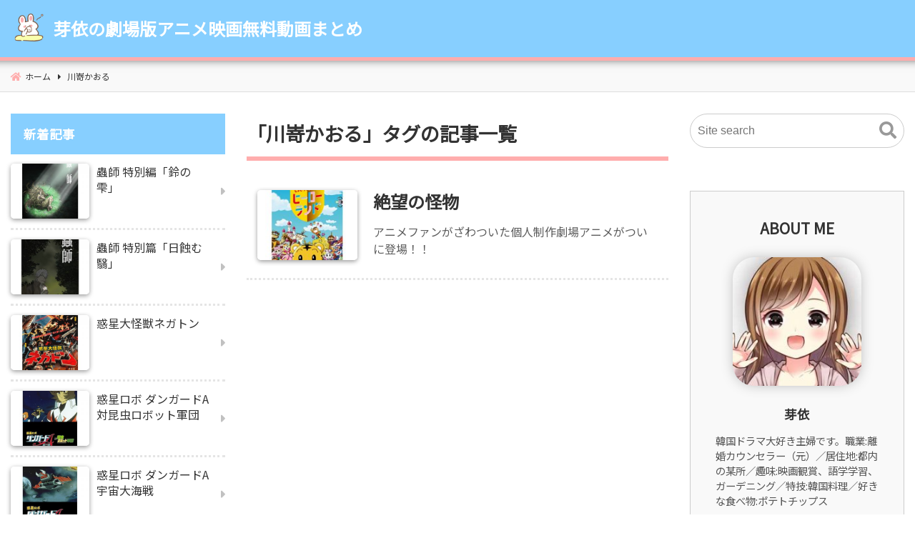

--- FILE ---
content_type: text/html; charset=UTF-8
request_url: https://kixx.gob.jp/t/%E5%B7%9D%E5%B5%9C%E3%81%8B%E3%81%8A%E3%82%8B/
body_size: 19229
content:
<!DOCTYPE html>
<html lang="ja">
<head>
<meta charset="UTF-8" />
<meta name="viewport" content="width=device-width,initial-scale=1"/>
<title>「川嵜かおる」タグ :: 芽依の劇場版アニメ映画無料動画まとめ</title>
<link rel='dns-prefetch' href='//ajax.googleapis.com' />
<link rel='dns-prefetch' href='//polyfill.io' />
<link rel='dns-prefetch' href='//fonts.googleapis.com' />
<link rel='dns-prefetch' href='//s.w.org' />
<link rel="alternate" type="application/rss+xml" title="芽依の劇場版アニメ映画無料動画まとめ &raquo; フィード" href="https://kixx.gob.jp/feed/" />
<link rel="alternate" type="application/rss+xml" title="芽依の劇場版アニメ映画無料動画まとめ &raquo; コメントフィード" href="https://kixx.gob.jp/comments/feed/" />
<link rel="alternate" type="application/rss+xml" title="芽依の劇場版アニメ映画無料動画まとめ &raquo; 川嵜かおる タグのフィード" href="https://kixx.gob.jp/t/%e5%b7%9d%e5%b5%9c%e3%81%8b%e3%81%8a%e3%82%8b/feed/" />
<link rel="preload" as="font" href="https://kixx.gob.jp/wp-content/themes/bnp/css/webfonts/icomoon.ttf" crossorigin />
<link rel="amphtml" href="https://kixx.gob.jp/t/%e5%b7%9d%e5%b5%9c%e3%81%8b%e3%81%8a%e3%82%8b/?amp=1" />
<noscript><link rel='stylesheet' href='https://kixx.gob.jp/wp-content/plugins/contact-form-7/includes/css/styles.css?ver=5.1.9'></noscript>
<noscript><link rel='stylesheet' href='https://fonts.googleapis.com/css?family=Noto+Sans+JP&display=swap&ver=5.4.18'></noscript>
<script defer src='//ajax.googleapis.com/ajax/libs/jquery/3.4.1/jquery.min.js?ver=3.4.1'></script>
<script>/*! npm.im/object-fit-images 3.2.4 */
var objectFitImages=function(){"use strict";function t(t,e){return"data:image/svg+xml,%3Csvg xmlns='http://www.w3.org/2000/svg' width='"+t+"' height='"+e+"'%3E%3C/svg%3E"}function e(t){if(t.srcset&&!p&&window.picturefill){var e=window.picturefill._;t[e.ns]&&t[e.ns].evaled||e.fillImg(t,{reselect:!0}),t[e.ns].curSrc||(t[e.ns].supported=!1,e.fillImg(t,{reselect:!0})),t.currentSrc=t[e.ns].curSrc||t.src}}function i(t){for(var e,i=getComputedStyle(t).fontFamily,r={};null!==(e=u.exec(i));)r[e[1]]=e[2];return r}function r(e,i,r){var n=t(i||1,r||0);b.call(e,"src")!==n&&h.call(e,"src",n)}function n(t,e){t.naturalWidth?e(t):setTimeout(n,100,t,e)}function c(t){var c=i(t),o=t[l];if(c["object-fit"]=c["object-fit"]||"fill",!o.img){if("fill"===c["object-fit"])return;if(!o.skipTest&&f&&!c["object-position"])return}if(!o.img){o.img=new Image(t.width,t.height),o.img.srcset=b.call(t,"data-ofi-srcset")||t.srcset,o.img.src=b.call(t,"data-ofi-src")||t.src,h.call(t,"data-ofi-src",t.src),t.srcset&&h.call(t,"data-ofi-srcset",t.srcset),r(t,t.naturalWidth||t.width,t.naturalHeight||t.height),t.srcset&&(t.srcset="");try{s(t)}catch(t){window.console&&console.warn("https://bit.ly/ofi-old-browser")}}e(o.img),t.style.backgroundImage='url("'+(o.img.currentSrc||o.img.src).replace(/"/g,'\\"')+'")',t.style.backgroundPosition=c["object-position"]||"center",t.style.backgroundRepeat="no-repeat",t.style.backgroundOrigin="content-box",/scale-down/.test(c["object-fit"])?n(o.img,function(){o.img.naturalWidth>t.width||o.img.naturalHeight>t.height?t.style.backgroundSize="contain":t.style.backgroundSize="auto"}):t.style.backgroundSize=c["object-fit"].replace("none","auto").replace("fill","100% 100%"),n(o.img,function(e){r(t,e.naturalWidth,e.naturalHeight)})}function s(t){var e={get:function(e){return t[l].img[e?e:"src"]},set:function(e,i){return t[l].img[i?i:"src"]=e,h.call(t,"data-ofi-"+i,e),c(t),e}};Object.defineProperty(t,"src",e),Object.defineProperty(t,"currentSrc",{get:function(){return e.get("currentSrc")}}),Object.defineProperty(t,"srcset",{get:function(){return e.get("srcset")},set:function(t){return e.set(t,"srcset")}})}function o(){function t(t,e){return t[l]&&t[l].img&&("src"===e||"srcset"===e)?t[l].img:t}d||(HTMLImageElement.prototype.getAttribute=function(e){return b.call(t(this,e),e)},HTMLImageElement.prototype.setAttribute=function(e,i){return h.call(t(this,e),e,String(i))})}function a(t,e){var i=!y&&!t;if(e=e||{},t=t||"img",d&&!e.skipTest||!m)return!1;"img"===t?t=document.getElementsByTagName("img"):"string"==typeof t?t=document.querySelectorAll(t):"length"in t||(t=[t]);for(var r=0;r<t.length;r++)t[r][l]=t[r][l]||{skipTest:e.skipTest},c(t[r]);i&&(document.body.addEventListener("load",function(t){"IMG"===t.target.tagName&&a(t.target,{skipTest:e.skipTest})},!0),y=!0,t="img"),e.watchMQ&&window.addEventListener("resize",a.bind(null,t,{skipTest:e.skipTest}))}var l="fregante:object-fit-images",u=/(object-fit|object-position)\s*:\s*([-.\w\s%]+)/g,g="undefined"==typeof Image?{style:{"object-position":1}}:new Image,f="object-fit"in g.style,d="object-position"in g.style,m="background-size"in g.style,p="string"==typeof g.currentSrc,b=g.getAttribute,h=g.setAttribute,y=!1;return a.supportsObjectFit=f,a.supportsObjectPosition=d,o(),a}();
</script>
<script type='text/javascript'>
/* <![CDATA[ */
var wpp_params = {"sampling_active":"0","sampling_rate":"100","ajax_url":"https:\/\/kixx.gob.jp\/wp-json\/wordpress-popular-posts\/v1\/popular-posts","ID":"","token":"637aea7d2b","debug":""};
/* ]]> */
</script>
<script defer src='https://kixx.gob.jp/wp-content/plugins/wordpress-popular-posts/assets/js/wpp-5.0.0.min.js?ver=5.1.0'></script>
<link rel='https://api.w.org/' href='https://kixx.gob.jp/wp-json/' />
<link rel="EditURI" type="application/rsd+xml" title="RSD" href="https://kixx.gob.jp/xmlrpc.php?rsd" />
<link rel="wlwmanifest" type="application/wlwmanifest+xml" href="https://kixx.gob.jp/wp-includes/wlwmanifest.xml" /> 
<meta name="generator" content="WordPress 5.4.18" />
<!-- Analytics by WP-Statistics v12.6.13 - https://wp-statistics.com/ -->
<meta name="generator" content="BunnyPress 1.0.5" />
<meta name="google-site-verification" content="3TVUFHU95t1mvR1Bc6WXpzqnnwbTEMgQGWpKGH2Dj84" />
<meta property='og:title' content='「川嵜かおる」タグの記事一覧' />
<meta property='og:description' content=' 「川嵜かおる」タグの記事一覧のページです。' />
<meta property='og:url' content='https://kixx.gob.jp/t/%e5%b7%9d%e5%b5%9c%e3%81%8b%e3%81%8a%e3%82%8b/' />
<meta property='og:image' content='https://kixx.gob.jp/wp-content/uploads/2020/07/cropped-1733597.png' />
<meta property='og:locale' content='ja_JP' />
<meta property='og:type' content='website' />
<meta property='og:site_name' content='芽依の劇場版アニメ映画無料動画まとめ' />
<meta name='twitter:card' content='summary' />
<meta name="description" content=" 「川嵜かおる」タグの記事一覧のページです。" />
<style>body{font-family:Arial;font-size:16px}.sitename{font-size:24px;}.custom-logo-link img{all:initial;width:50px}header{position:relative}#header{width:500px;padding:15px 0}@media screen and (max-width: 559px){body{font-size:14px}.sitename{font-size:20px}}body,.comment-author-link a,.looptext,.looptext a,span.author a,#sidebar a,.bnp_relpost a,.sitename a,.bnp_desc,.sitename a:hover,.bnp_bc a,.singlecat a,.metaauthor a,.older a,.newer a,.pagination a,span.page-link{color:#333333;}a{color:#1e73be;}a:hover{color:#cc0000;}.tagcloud a:hover,.taglist a:hover,.form-submit input,.editlink_comment a{background:#1e73be;}.editlink_comment a:hover,.form-submit input:hover {background:#cc0000;}.widget_recent_entries ul li a,.bnp_imgpostlist ul li a,.widget_archive ul li a,.widget_categories ul li a,.widget_meta ul li a,ul#recentcomments li{border-bottom:1px solid rgba(51,51,51,.1);}.footer .widget_recent_entries ul li a,.footer .bnp_imgpostlist ul li a,.footer .widget_archive ul li a,.footer .widget_categories ul li a,.footer .widget_meta ul li a,.footer ul#recentcomments li{border-bottom:1px dashed rgba(255,255,255,.2);}@media screen and (max-width: 559px){.footermenu ul{background:rgba(255,255,255,.1);border:1px solid rgba(255,255,255,.3);}.footermenu ul li{border-bottom:1px solid rgba(255,255,255,.3);}}.sitename a,.sitename a:hover,.bnp_desc,ul.navi li a,.bnp_dm_menu{color:#fff;}.bar{background:#fff;}#main article h2{color:#fff}#sidebar h3{color:#fff}.footer,.footerwidget ul li{color:#ffffff;}.footer a,.footer ul li a{color:#ffffff;}.footer a:hover { color:#ffffff;}body{background:#fff}header{border-bottom:5px solid #ffadad;}.bnp_2line:before,#main h4:before{border-bottom:4px solid #ffadad;}.listpageh1 h1,.listpageh1 h2{border-bottom:6px solid #ffadad;}#main article h2:after,#main article h3:after,.footer h4:before{background: #ffadad;}.breadcrumb_home:before,.singlecat a:before,.metacat:before,.metaauthor:before,.metacomment:before,.modifi:before{color:#ffadad;}#main article h2{background:#ffadad}#sidebar h3{background:#87cfff}.footer{background:#87cfff}header{background-color:#87cfff}.bnp_time{border-top:4px solid #ffadad;}body{line-height:1.6em;margin:0 auto;padding:0;position:relative;word-wrap:break-word}h1,h2,h3,h4,h5,h6{line-height:1.3em;clear:both;margin:0;padding:0}a,a:hover{text-decoration:none}a:focus,a:focus &gt; *{background:rgba(255,255,100,.3)}p,figure.wp-block-embed{padding:.8em 0;margin:0}ol,dl,ul{padding:0;margin:0;list-style-type:none}.post-content ol{padding:.5em 0 .5em 2em;list-style-type:decimal}.post-content ul{list-style-type:disc;padding:.5em 0 .5em 2em}.post-content ul ul{list-style-type:circle}.post-content ol ol{margin:0}.post-content ol li ol{list-style-type:lower-alpha}.post-content ol li ol li ol{list-style-type:lower-roman}img,amp-img{max-width:100%;height:auto}.wp-embedded-content{max-width:95%}.clear,.arrow{clear:both}.post-content a{text-decoration:underline}header{padding:10px 0;z-index:5;box-shadow:0px -25px 15px 20px #000}.bnp_header{padding:0 15px;display:flex;justify-content:space-between;align-items:center}.bnp_logo_title{display:flex;align-items:center}.custom-logo-link{padding:10px 10px 10px 0;display:block}.bnp_msh .custom-logo-link{padding:0 10px 0 0}.bnp_logo,.bnp_logo h1{line-height:0em}.sitename h1{font-size:1.0em;margin:0;padding:0;line-height:1.2em}.sitename a{display:block;margin:0;font-weight:bold;line-height:1.2em}.bnp_desc,#sidebar,.footer{line-height:1.4em}.inbody{background:#fff;padding:15px 0 0}#main{padding:0 0 25px}#main .contents h1,.listpageh1 h1,.listpageh1 h2{font-size:1.7em;padding:0 0 15px;clear:none;overflow:hidden}#main article h2{position:relative;font-size:1.4em;margin:3em 0 .5em;padding:.5em 1em;border-radius:5px;border-bottom:5px solid #eee}.listpageh1 h1,.listpageh1 h2{margin:25px 0 0}#main article h2:after,#main article h3:after,.footer h4:before{position:absolute;left:-5px;bottom:-5px;content:'';width:10px;height:calc( 100% + 5px );border-radius:10px}#main article h3,.bnp_2line{font-size:1.2em;margin:3em 0 .5em;padding:.5em;position:relative}#main article h2.bnp_fp_h{all:initial;font-size:1.5em;padding:0 0 15px;font-weight:bold;overflow:hidden;display:block}.bnp_fp_h:before,.bnp_fp_h:after,.loopbox .post-date{display:none}#main article h3:after{bottom:0px;width:5px;height:100%}.bnp_2line,#main h4{position:relative;overflow:hidden;padding:0 0 .5em}.bnp_2line:before,.bnp_2line:after,#main h4:before,#main h4:after{content:"";position:absolute;bottom:0}.bnp_2line:before,#main h4:before{width:100%}.bnp_2line:after,#main h4:after{border-bottom:4px solid #eee;width:100%}#main h4,#main h5,#main h6{font-size:1.1em;margin:3em 0 .5em}.footer h4{padding:0 0 0 .5em;margin:0 0 1em;position:relative}.footer ul{margin:0}.footer h4:before{left:-10px;bottom:-25%;height:150%}#sidebar h3{font-size:1.1em;margin:0}#sidebar ul{margin:0}.listpagedesc{margin:1em 0}.right_content,.left_sidebar{float:left;text-align:left}.left_content,.right_sidebar{float:right;text-align:left}.widthfull .right_content{margin:0 0 0 15px}.widthfull .left_content{margin:0 15px 0 0}.contents{padding:15px 15px 0;background:#fff}.post-content{padding:25px 0}.sidebox{padding:0px 0px 60px}.sidebox li li,.footerwidget li li{border:none}.widget_recent_entries ul li a,.bnp_imgpostlist ul li a,.widget_archive ul li a,.widget_categories ul li a,.widget_meta ul li a,ul#recentcomments li{padding:13px 18px 13px 0;display:block;position:relative}.widget_recent_entries ul li a:before,.bnp_imgpostlist ul li a:before,.widget_archive ul li a:before,.widget_categories ul li a:before,.widget_meta ul li a:before,ul#recentcomments li:before,.footermenu ul li a:after,.amp_mess a:after,.widget_categories ul.children li a:after{position:absolute;right:0;top:50%;transform:translateY(-50%);font-weight:900;font-family:"icomoon";content:"\f0da";opacity:.3}.widget_categories ul.children li a{padding-left:28px}.widget_categories ul.children ul li a{padding-left:38px}.widget_categories ul.children li a:after,.widget_categories ul.children ul li a:after{left:8px;top:.6em;right:auto;transform:rotate(-315deg);content:"\f00c"}.widget_categories ul.children ul li a:after{left:18px}.loopbox{padding:15px;position:relative;background:#fff;text-align:left;margin:0 0 25px}.loopbox h2{clear:none;overflow:hidden;margin:0 0 15px}.loopimg{width:25%;float:left}.loopcon{margin:0 0 0 29%}.bnp_time{font-family:'Segoe UI';font-weight:bold;background:#eee;padding:3px 7px 7px;color:#555;margin:0 0 0 15px;float:right}.bnp_date{text-align:center;font-size:1.6em;line-height:1em;padding:0 0 4px}.bnp_m_y{line-height:1em;font-size:.7em}.modifi:before,.post-date:before,.bnp_rp_date:before,#respond h3:before,.contents .amp_mess a:before,.singlecat a:before,.metacat:before,.metaauthor:before,.metacomment:before,.bnp_rp_title:before{font-family:"icomoon";content:"\f017";margin-right:3px}.singlecat a,.metacat,.metaauthor,.metacomment,.modifi{overflow:hidden;line-height:1em;margin-right:10px;font-size:.85em}.singlecat a:before,.metacat:before,.metaauthor:before,.metacomment:before,.modifi:before{content:"\f07c";position:relative;font-weight:bold;margin-right:3px}.metaauthor:before{content:"\f007"}.metacomment:before{content:"\f4ad"}.modifi:before{content:"\f2f1"}.listpage_item_title span{font-size:.85em;color:#666}.newer-older,.older a,.newer a{display:flex;align-items:center;text-align:right;min-height:100px}.newer-older{padding:45px 0 0;position:relative}.newer-older p{padding:0 10px;position:relative}.older,.newer{width:50%;box-sizing:border-box}.older{border-right:1px dashed #ccc}.bnp_center_border{border-left:1px dashed #ccc}.older p{text-align:left}.newer p{text-align:right;width:100%}.older p:before,.newer p:after{position:absolute;content:'';top:50%;transform:translateY(-50%);border-style:solid;border-width:10px 10px 10px 0;border-color:transparent #fff transparent transparent;z-index:1}.older p:before{left:-10px}.newer p:after{right:-10px;border-width:10px 0 10px 10px;border-color:transparent transparent transparent #fff}.bnp_noimg_prev{margin:0 0 0 15px}.bnp_noimg_next{margin:0 15px 0 0}.older p.bnp_noimg_prev:before{border-color:transparent #ccc transparent transparent}.newer p.bnp_noimg_next:after{border-color:transparent transparent transparent #ccc}.comment_newer-older{display:flex;align-items:center;justify-content:space-between;margin:50px 0}.comment_older a,.comment_newer a{background:#999;color:#fff;padding:.5em 1em}.comment-date,.post-date,.looptxt_height,.comment_count,.bnp_rp_date{opacity:0.8}.looptxt_height{line-height:1.5em;overflow:hidden;margin:15px 0 0}.looptxt_height p{padding:0;margin:0}.bnp_rpimg{position:relative;width:100%;height:auto}.bnp_rpimg:before{content:"";display:block;padding-top:100%}.bnp_rpimg:before{padding-top:70%}.bnp_rpimg_in{position:absolute;top:0;left:0;width:100%;height:100%}.bnp_rpimg_in img{width:100%;height:100%;object-fit:cover;font-family:'object-fit:cover;'}.bnp_recp_img{width:110px;flex-shrink:0;float:left}.bnp_recp_txt{margin:0 0 0 120px}.loopbox:hover,.widget_recent_entries ul li a:hover,.bnp_imgpostlist ul li a:hover,.widget_archive ul li a:hover,.widget_categories ul li a:hover,.widget_meta ul li:hover,ul#recentcomments li:hover{background:rgba(0,0,0,.03)}.footer{padding:40px 10px 0;clear:both}.footerwidget{padding-bottom:30px}.infooter{width:100%;margin:0 auto}.footermenu{font-size:0.85em;margin:0 0 35px}.footers{font-size:.8em;padding:0 0 10px;text-align:center}.bnp_bc_cover{background:#f9f9f9;white-space:nowrap;overflow-x:scroll;-ms-overflow-style:none;border-bottom:1px solid #ddd}.bnp_bc_cover::-webkit-scrollbar{display:none}.bnp_bc{line-height:1.6em;font-size:.75em;padding:0 0 0 15px}.bnp_bc a{padding:1em 0;display:inline-block}.breadcrumb_list,.breadcrumb_last{display:inline;position:relative}.breadcrumb_last{padding:0 15px 0 0}.breadcrumb_list:after,.breadcrumb_home:before{font-family:"icomoon";content:"\f0da";padding:0 5px 0 10px}.breadcrumb_home:before{font-size:1.1em;content:"\f015";padding:0 5px 0 0}.pagination,.page-links{text-align:center;padding:30px 0;margin:10px auto}.pagination a,.page-numbers,span.page-link{margin:0 1px;padding:.4em .6em}.pagination a,.page-links a span{background:#eee}.pagination a,.page-numbers,span.page-link{border:1px solid #ccc}.pagination .dots{border:none;padding:0}.post-date,.bnp_rp_date{font-size:0.8em}.bnp_searchform{position:relative;height:3em}.bnp_searchform input[type="text"]{width:100%;box-sizing:border-box;font-size:1em;height:3em;line-height:3em;border-radius:2em;outline:0;border:1px solid #ccc;padding:0 0 0 10px}.bnp_searchbutton{border:0;outline:0;background:none;position:absolute;top:50%;right:5px;transform:translateY(-50%);font-size:1.5em;color:#999}.bnp_searchbutton:before{font-family:"icomoon";content:"\f002";cursor:pointer}.tagcloud{padding:5px 0 0}.taglist{margin:30px 0 0}.taglist span{display:inline-block;overflow:hidden;padding:1px 0}.tagcloud a,.taglist a,.footer .tagcloud a,#sidebar .tagcloud a{max-width:calc(100% - 20px);overflow:hidden;padding:.3em 10px;margin:0 1px;background:#999;border-radius:3px;color:#fff;white-space:nowrap;display:inline-block}.taglist a{margin:0 3px}.footer .tagcloud a{background:#555}a,li,.loopbox,input,.sidebox ul li a:hover,.sidebox ul li:hover,.bnp_indexlist,.bnp_indexlists,.bnp_index_check:checked ~ .bnp_indexlists,.bnp_block:before,.check:checked ~ .navi,.menu_close,.loopimg img:hover,.share_title,.share dl dt a:hover .share_title,.share dl dt a:hover .share_go,.bnp_rpimg_in{transition:0.3s}a,li,.loopbox,input,a span,.sidebox ul li a:hover,.sidebox ul li:hover{text-decoration:none}.nav-links .prev span,.nav-links .next span{display:none}.prev:before,.next:after{opacity:.5;font-family:"icomoon";content:"\f104"}.next:after{content:"\f105"}#respond{margin:1em 0 0;padding:0.5em 3%;background:#eee}#respond textarea{width:calc(100% - 12px);min-width:100px;min-height:80px;max-width:1900px;max-height:100px}.comment-respond textarea{padding:5px;border:solid 1px #ccc;border-radius:3px;box-shadow:inset 1px 4px 9px -7px rgba(0,0,0,0.5);overflow:auto}.comment-reply-title{margin:1em 0}.bnp_comment{border-bottom:2px dashed #eee}.bnp_comment,.trackback,.pingback{padding:25px 0}.comment-auther img{vertical-align:middle;margin:0 10px 0 0}.comment-auther div{display:inline}.comment-date{font-size:0.8em;text-align:right;margin:0 10px 0 0}.comment-list .children{padding:0 0 0 3%}.comment-respond label{display:block;font-size:0.85em}.comment-form-url #url,.comment-form-author #author,.comment-form-email #email{width:50%;min-width:260px;padding:5px;border:solid 1px #ccc;border-radius:3px;box-shadow:inset 1px 4px 9px -7px rgba(0,0,0,0.5);overflow:auto}#respond h3:before,.contents .amp_mess a:before{content:"\f5a1"}.form-submit input{border:none;margin:0 0 0px;padding:0.5em 1.5em;border-radius:3px;color:#fff}.trackback_text{margin:1em 0}.editlink_comment a{margin:0 0 0 10px;font-size:0.85em;padding:0.2em 1em;border-radius:3px;color:#fff}.editlink_comment a:hover,.t_comment_form_btn input:hover{color:#fff}.date_right{text-align:right}pre{background:#f9f9f9;border:1px solid #ccc;margin:1em;padding:1em 1.5em;overflow:auto}blockquote{color:#666666;background-color:#f9f9f9;padding:3.5em 3em 2.5em;position:relative;margin:1.5em 5px}blockquote:before,blockquote:after{content:"“";font-size:500%;line-height:1em;font-family:Georgia;font-weight:bold;color:#ccc;position:absolute}blockquote:before{left:0.1em;top:5px}blockquote:after{content:"”";right:0.1em;bottom:-0.4em}cite{display:block;text-align:right;font-size:0.9em;line-height:1.2em}.lozad{animation:bnp-lazy .5s}@keyframes bnp-lazy{0%{opacity:0;transform:translate3d(0,0px,0)}100%{opacity:1;transform:translate3d(0,0,0)}}.calendar_wrap{width:100%}.calendar_wrap table{width:100%;border-collapse:collapse;text-align:center;line-height:1.3em}.calendar_wrap table th{padding:5px;font-weight:bold;vertical-align:top}.calendar_wrap table td{padding:3px;vertical-align:top}.calendar_wrap a{display:block;background:rgba(0,0,0,.1)}.none{display:none}.contents table{width:100%;border-collapse:collapse;line-height:1.3em;margin:1em 0}.contents table th{padding:10px;font-weight:bold;vertical-align:top;border:1px solid #ccc}.contents table td{padding:10px;vertical-align:top;border:1px solid #ccc}.bnp_content_thum{text-align:center;margin:20px 0 0}.wp-caption{max-width:calc( 100% - 20px );height:auto;background:rgba(0,0,0,.05);padding:10px 10px 0.1em;margin:10px 10px 20px;border-radius:3px;box-sizing:border-box}.wp-caption img{display:block;margin:0 auto;max-width:100%;border:0 none}.wp-caption-text{padding:5px;text-align:center;font-size:0.8em;line-height:1.2em}.aligncenter{display:block;margin:0 auto}.alignleft,.contents .wp-block-image .alignleft{float:left;margin-right:1.625em}.alignright,.contents .wp-block-image .alignright{float:right;margin-left:1.625em}.contents figure.wp-block-image{margin:0;margin:.8em 0}.contents div.wp-block-image{margin:0}.contents .wp-block-image figcaption{text-align:center;font-size:0.8em;line-height:1.2em}.gallery-item{margin:0 0 10px}.screen-reader-text{border:0;clip:rect(1px,1px,1px,1px);clip-path:inset(50%);width:1px;height:1px;margin:-1px;overflow:hidden;padding:0;position:absolute !important;word-wrap:normal !important}.screen-reader-text:focus{background-color:#f1f1f1;border-radius:3px;box-shadow:0 0 2px 2px rgba(0,0,0,0.6);clip:auto !important;clip-path:none;color:#21759b;display:block;font-size:14px;font-size:0.875rem;font-weight:bold;height:auto;left:5px;line-height:normal;padding:15px 23px 14px;text-decoration:none;top:5px;width:auto;z-index:100000}#main[tabindex="-1"]:focus{outline:0}.page-template-one-column-page #main,.post-template-one-column-single-page #main{max-width:100%}.sidebox select,.footerwidget select{width:100%;background:#fff;border:1px solid #ccc;font-size:1em;padding:1em;box-sizing:border-box}.bnp_youtube_embed{margin:1em 0;position:relative;padding-bottom:56.25%;height:0;overflow:hidden}.bnp_youtube_embed iframe{position:absolute;top:0;left:0;width:100%;height:100%}.bnp_gmap{position:relative;width:100%;height:0;padding-top:75%}.bnp_gmap iframe{position:absolute;top:0;left:0;width:100%;height:100%}.above_copyright{margin-bottom:40px}@media screen and (max-width:559px){.listpage_item_title h2{font-size:1.1em}.one_content,.right_content,.left_content,#sidebar{width:100%}.loopcon{margin:0}.loopimg{width:100%;float:none;margin:0 0 15px}#bnp_loop{display:flex;flex-wrap:wrap}.loopbox_cover{width:50%}.loopbox .bnp_time{display:none}.loopbox .post-date{padding:0 0 5px;display:block}.loopbox{margin:0}.loopbox{padding:15px 7.5px 15px 15px}.loopbox_cover:nth-of-type(even) .loopbox{padding:15px 15px 15px 7.5px}.loopbox h2{margin:0 0 5px}.right_sidebar,.left_sidebar,.footerwidget{width:100%;padding:0 15px;box-sizing:border-box}.footerwidget{padding:0 15px 30px}.looptxt_height{display:none}.footermenu ul{border-radius:10px}.footermenu ul li:last-child{border:none}.footers{font-size:.65em;line-height:1.7em}.footermenu ul li{text-align:left;display:block;position:relative;width:100%}.footermenu ul li a{display:block;padding:0.8em 3em 0.8em 1em}.footermenu ul li a:after{right:0.7em}.share_title{font-size:0.8em}.newer-older{display:block}.newer,.older{width:100%;border:none}.older{border-bottom:1px dashed #ccc}}@media only screen and (min-width:560px) and (max-width:959px){#header{max-width:calc(100% - 60px)}.right_content,.left_content{float:none}.contents{padding:25px}.loopbox{margin:10px}.listpage_item_title h2{font-size:1.4em}.footerwidget{width:44%;padding:0 3% 30px}.footerwidget{display:table-cell;float:left}.footerwidget:nth-child(2n+1){clear:left}.right_sidebar,.left_sidebar{width:100%}}@media screen and (min-width:959px){.listpage_item_title h2{font-size:1.5em}.right_content,.left_content{width:100%;max-width:calc(100% - 360px)}.right_sidebar{width:300px;padding:15px 15px 0 0}.left_sidebar{width:300px;padding:15px 0 0 15px}}@media screen and (min-width:559px){.footermenu{text-align:center}.footermenu ul li{display:inline-block}.footermenu ul li a{position:relative;padding:0.3em;margin:0 0 0 1em;display:block}.footermenu ul li a:after{left:-5px;right:auto;opacity:.6}.contenttop{margin:0 0 15px}}@media screen and (min-width:1400px){.widthfull #bnp_loop{display:flex;flex-wrap:wrap}.widthfull .loopbox_cover{width:50%}}@font-face{font-family:'icomoon';src:url('https://kixx.gob.jp/wp-content/themes/bnp/css/webfonts/icomoon.eot');src:url('https://kixx.gob.jp/wp-content/themes/bnp/css/webfonts/icomoon.eot') format('embedded-opentype'),url('https://kixx.gob.jp/wp-content/themes/bnp/css/webfonts/icomoon.ttf') format('truetype'),url('https://kixx.gob.jp/wp-content/themes/bnp/css/webfonts/icomoon.woff') format('woff'),url('https://kixx.gob.jp/wp-content/themes/bnp/css/webfonts/icomoon.svg') format('svg');font-weight:normal;font-style:normal;font-display:swap}.pagetop a{width:45px;height:45px;background:#aaa;z-index:1;opacity:0.7}.totop1 a,.totop2 a,.totop3 a,.totop4 a,.totop5 a,.totop6 a{position:fixed;bottom:0px;right:0}.totop2 a{bottom:60px}.totop3 a{bottom:120px}.totop1 a:before,.totop2 a:before,.totop3 a:before,.totop5 a:before,.totop6 a:before{content:"";border:solid transparent;border-left-color:#fff;border-width:12px;position:absolute;top:0px;left:25%;transform:rotate(-90deg)}.totop1 a:after,.totop2 a:after,.totop3 a:after,.totop5 a:after,.totop6 a:after{content:"";width:10px;height:10px;background:#fff;position:absolute;top:24px;left:40%;display:block}.totop1 a:hover,.totop2 a:hover,.totop3 a:hover,.totop5 a:hover,.totop6 a:hover{color:#fff;opacity:1;text-decoration:none}@media screen and (max-width:559px){.totop5 a{bottom:60px}.totop6 a{bottom:120px}}ul.wpp-list li a{display:inline;padding:0}.wpp-list a:before{display:none}ul.wpp-list li{padding:.6em 0 .6em 25px;overflow:hidden;clear:both}.wpp-list li img{float:left;margin:0 0 0 -25px;padding:0 7px 0 0}.wpp-list li{position:relative;counter-increment:a}.wpp-list li:before{content:counters(a,".") " ";color:#fff;background:#333;width:20px;text-align:center;height:auto;position:absolute;left:0}.wpp-list li:first-child:before{background:#efca00}.wpp-list li:nth-of-type(2):before{background:silver}.wpp-list li:nth-of-type(3):before{background:#c47222}.wpp-excerpt{display:table-cell;opacity:.6;font-size:.85em;display:table-cell;opacity:.7;font-size:.85em;line-height:1.5em}ul.wpp-list li a.wpp-post-title{display:block;text-indent:0;margin:0 0 2px}.wpp-meta{display:block;font-size:.8em;opacity:.7;line-height:1.5em;margin:5px 0 0}@media screen and (min-width:959px){.footerwidget{width:29.3%;margin:0 2%}.footerwidget{float:left}.footerwidget:nth-child(3n+1){clear:left}}.author_info_widget{background:#f9f9f9;border:1px solid #ccc;padding:40px 35px}.author_info_widget a{text-decoration:none;color:#888}.author_panel{text-shadow:0px 0px 10px #fff;text-align:center;font-weight:bold;margin:0 0 30px;font-size:1.3em}#main .author_info_widgetin{display:flex;text-align:left;align-items:center}.author_info_widgetin{text-align:center}.author_text{text-align:left}#main .author_img{padding:0 35px 0 0}.author_img{padding:0 0 25px}.author_img img{border-radius:30px;background:#fff;box-shadow:0px 0px 20px -5px #999}#main .author_desc{width:calc(100% - 215px)}.author_nickname{font-size:1.1em;font-weight:bold;margin:0 0 5px}.author_name{margin:0 0 5px}.user_url a{position:relative;font-size:0.8em;line-height:1.5em;overflow:hidden}.bnp_twitter:before,.bnp_facebook:before,.bnp_line:before,.bnp_instagram:before,.bnp_youtube:before,.user_url a:before{font-family:"icomoon";content:"\f081";opacity:.6}.user_url a:before{content:"\f57d";margin-right:5px}.bnp_facebook:before{content:"\f082"}.bnp_line:before{content:"\f3c0"}.bnp_instagram:before{content:"\f16d"}.bnp_youtube:before{content:"\f431"}.author_text{color:#555;margin:15px 0;line-height:1.5em;font-size:.9em}#main .author_text{font-size:1em}.author_sns{text-align:center;margin:35px 0 0}.sns_btn{text-align:center;display:inline-block;margin:0 5px;font-size:2em}.sns_btn a,.sns_btn a:hover{color:#666}@media screen and (max-width:559px){.author_info_widget{padding:40px 15px}.author_info_widgetin{display:block}.author_nickname{margin:15px 0 0}.author_img,.author_desc{padding:0;text-align:center;width:100%}#main .author_info_widgetin{display:block}#main .author_img{width:100%;padding:0}#main .author_desc{width:100%}}.share_count_1 .share dl dt{width:calc(100% - 6px)}.share_count_2 .share dl dt{width:calc(100% / 2 - 6px)}.share_count_3 .share dl dt{width:calc(100% / 3 - 6px)}.share_count_4 .share dl dt{width:calc(100% / 4 - 6px)}.share_count_5 .share dl dt{width:calc(100% / 5 - 6px)}.facebook{background:#4267b2}.tweet{background:#2ca7e2}.hatena{background:#2c6ebd}.googleplus{background:#e05c51}.linkedin{background:#283e4a}.line{background:#00b900}.pocket{background:#ee4056}.feedly{background:#2bb24c}.share dl{text-align:center;font-size:0}.contents .share dl{margin:0 0 10px}.share .share_title,.share dl dt a:hover .share_title,.share_go{position:absolute;top:50%;right:50%;transform:translateY(-50%) translateX(50%);width:100%}.share dl dt a:hover .share_title{right:80%;opacity:0}.share_go{transform:translateY(-50%) translateX(-50%);left:10%;opacity:0;width:60px;z-index:-1}.share dl dt a:hover .share_go{opacity:1;left:50%;transition-delay:.15s;z-index:1}.share dl dt{font-size:12px;position:relative;display:inline-block;height:40px;margin:-3px 3px;border-radius:2px}.share dl dt a{color:#fff !important;display:block;height:40px}.width1400{max-width:1400px;margin:0 auto}.loopbox_cover{border-bottom:3px dotted rgba(0,0,0,.1)}.loopbox{margin:0;padding:25px 15px}.widget_recent_entries ul li a,.bnp_imgpostlist ul li a,.widget_archive ul li a,.widget_categories ul li a,.widget_meta ul li a,ul#recentcomments li{border-bottom:3px dotted rgba(0,0,0,.1)}.loopimg img,.bnp_rpimg img{box-shadow:0 2px 6px rgba(0,0,0,.4);border-radius:5px}.bnp_relpost ul li{padding:5px 15px 15px}#main article h2{border:none;padding:.7em 1em;border-radius:0}#sidebar h3{padding:1em}.bnp_2line:before,.bnp_2line:after,#main article h2:after{display:none}@media screen and (max-width:559px){#bnp_loop{display:block}.loopbox_cover{width:100%}.loopbox_cover:nth-of-type(even) .loopbox,.loopbox{padding:20px 10px}.loopimg{width:42%;float:left;margin:0}.loopcon{margin:0 0 0 calc( 42% + 10px )}}body{background:#f9f9f9}body{background:#ffffff}</style>
<link rel="icon" href="https://kixx.gob.jp/wp-content/uploads/2020/07/256-150x150.jpg" sizes="32x32" />
<link rel="icon" href="https://kixx.gob.jp/wp-content/uploads/2020/07/256.jpg" sizes="192x192" />
<link rel="apple-touch-icon" href="https://kixx.gob.jp/wp-content/uploads/2020/07/256.jpg" />
<meta name="msapplication-TileImage" content="https://kixx.gob.jp/wp-content/uploads/2020/07/256.jpg" />
		<style type="text/css" id="wp-custom-css">
			
@media screen and (min-width: 959px){
	.inbody{
		display:flex;
	}
.right_content{
    width: 100%;
    max-width: calc(100% - 330px);
}
	#main{
		margin:0 30px;
		order: 2;
	}
	.left_sidebar_ex,.right_sidebar{
		width:250px;
		flex-shrink:0;
	}
	.left_sidebar_ex{
		padding: 15px 0 0 15px;
		order: 1;
	}
	.right_sidebar{
		order: 3;
	}
}
@media screen and (min-width: 1280px){
	.left_sidebar_ex,.right_sidebar{
		width:300px;
		flex-shrink:0;
	}
}
.custom-logo-link{
	padding:0 10px 0 0;
}
#header{
	padding:5px 0;
}
.youtube_search,.dm_search{
background:url(../wp-content/uploads/2019/12/youtube.gif) no-repeat;
background-position:0 7px;
background-size:18px 13px;
padding:0 0 0 20px;
font-size:.8em;
color:#999;
margin:-10px 0 0;
}
.dm_search{
	margin:30px 0 0;
	background:url(../wp-content/uploads/2019/12/dailymotion.gif) no-repeat;

background-position:0 4px;
background-size:16px 16px;
}
.youtub_copyright{
text-align:right;
font-size:.8em;
color:#666;
margin:-10px 0 0;
line-height:1.5em;
}
.video-container {
background:#000;
	margin: 5px 0 20px;
	position: relative;
	padding-bottom: 56.25%;
	height: 0;
	overflow: hidden;
}
.video-container iframe {
	position: absolute;
	top: 0;
	left: 0;
	width: 100%;
	height: 100%;
}
.post-content .check_movie ul{
	padding:0;
}
.check_movie li{
display:inline-block;
margin:4px;
position:relative;
width:calc(50% - 8px);
}
.check_movie li:before{
content: '';
margin-right: 4px;
margin-left: 4px;
border: transparent solid 4px;
border-left-color:#ff0;
position:absolute;
top:calc(50% - 4px);
right:5px;
}
.check_movie li a{
	border-radius:99px;
font-size:.9em;
background:#1e73be;
padding:10px 10px 10px 20px;
display:block;
color:#fff;
text-decoration:none;
}
.check_movie li a:hover{
	background:#c00;
}
.subtitle{
	font-weight:bold;
}
.subtitle:before{
	content:'■';
}
.novideo{
background:#000;
color:#eee;
text-align:center;
padding:25% 0;
}
.midokoro{
	display:flex;
	margin:0 0 30px;
	align-items:center;
}
.midokoro_hukidasi{
	width:120px;
	height:120px;
	flex-shrink:0;
	margin-right:15px;
	background:url(../wp-content/uploads/2020/07/120.jpg);
}
.midokoro_text{
	padding:15px;
	border:1px solid #ccc;
	border-radius:30px;
	position:relative;
}
.midokoro_text:before {
  content: "";
  position: absolute;
  top: 50%;
  left: -24px;
  margin-top: -12px;
  border: 12px solid transparent;
  border-right: 12px solid #FFF;
  z-index: 2;
}

.midokoro_text:after {
  content: "";
  position: absolute;
  top: 50%;
	left: -23px;
  margin-top: -11px;
  border: 11px solid transparent;
  border-right: 11px solid #555;
  z-index: 1;
}
.post-content ul{
	list-style-type:none;
	padding:0 5px;
}
.cast li{
	display:inline;
}

.cast li:after{
	content:"　／　"
}
.cast li:last-child:after{
	content:""
}
.fts a{
	font-size:.75em;
	padding:2px 1px !important;
}







#main article h2{
	background:none;
	color:#000;
	border-bottom:3px solid #9beeff;
	padding:10px 0 10px 28px;
	font-size: 1.1em;
	position:relative;
}
#main article h2:before{
	position:absolute;
	content:'';
	width:20px;
	height:20px;
	background:url(/wp-content/uploads/2020/06/check_red.png);
	background-size:100%;
	transform:translatey(-50%);
	left:0;
	top:50%;
}
#main article h3{
	background: #eee;
	border:none;
}
#main article h3:after{
	display:none;
}


#sidebar h4{
	margin:5px 0 0;
	background:#eee;
	padding:8px 5px 8px 25px;
	border-radius:5px;
}

.right_sidebar .sidebox ul.menu2 li a:before{
    color: #999;
	font-size:0.5em;
}
#agyu,#kagyu,#sagyu,#tagyu,#nagyu,#hagyu,#magyu,#yagyu,#ragyu,#wagyu,#kpop,#yogaku{
	display:none;
}
.right_sidebar label h4{
	display:block;
	cursor: pointer;
	position:relative;
}

.right_sidebar ul.menu2,.footerwidget  ul.menu2{
	height:0;
	overflow:hidden;
	transition: 0.2s;
}
#agyu:checked ~ .menu2:nth-of-type(1),#kagyu:checked ~ .menu2:nth-of-type(2),#sagyu:checked ~ .menu2:nth-of-type(3),#tagyu:checked ~ .menu2:nth-of-type(4),#nagyu:checked ~ .menu2:nth-of-type(5),#hagyu:checked ~ .menu2:nth-of-type(6),#magyu:checked ~ .menu2:nth-of-type(7),#yagyu:checked ~ .menu2:nth-of-type(8),#ragyu:checked ~ .menu2:nth-of-type(9),#wagyu:checked ~ .menu2:nth-of-type(10),#kpop:checked ~ .menu2:nth-of-type(11),#yogaku:checked ~ .menu2:nth-of-type(12) {
	height:auto;
	padding:2px 0 10px;
}
.right_sidebar label h4:before{
	content:"+";
	display:block;
	position:absolute;
	left:10px;
	transform: rotate(90deg);
	transition: 0.2s;
}
.right_sidebar input:checked + label h4:before{
	transform: rotate(315deg);
}
.custom-html-widget{
	font-size:.8em;
}
.footerwidget{
	margin-top:40px;
	margin-bottom:40px;
}
@media screen and (max-width: 560px){
	.check_movie ul li{
		width:calc(50% - 8px);
	}
	.youtub_copyright{
		text-align:left;
	}
	.midokoro_hukidasi{
		width:60px;
		height:60px;
	background-size:cover
}
.looptxt_height {
    display:block;
	line-height:1.4em;
	color:#666;
	max-height:56px;
}
}
		</style>
		<style>body{font-family:'Noto Sans JP', sans-serif}</style></head>
<body id="bnp_top" class="archive tag tag-750 wp-custom-logo cat-18-id">
<a class="skip-link screen-reader-text" href="#main">コンテンツへ移動</a>
<div>
<header>
<div class="bnp_header width1400">
	<div id="header" itemscope itemtype="https://schema.org/Organization">
	<div class="bnp_logo_title"><div class="bnp_logo"><a href="https://kixx.gob.jp/" class="custom-logo-link" rel="home"><img width="150" height="150" src="https://kixx.gob.jp/wp-content/uploads/2020/07/cropped-1733597.png" class="custom-logo" alt="芽依の劇場版アニメ映画無料動画まとめ" /></a></div><div class="sitename" itemprop="name"><a href="https://kixx.gob.jp/" title="芽依の劇場版アニメ映画無料動画まとめ"><span class="siteicon">芽依の劇場版アニメ映画無料動画まとめ</span></a></div></div>	</div>
	
		
</div>
</header>
<div class="bnp_bc_cover"><ul id="breadcrumb" class="bnp_bc width1400" itemscope itemtype="https://schema.org/BreadcrumbList">
<li itemprop="itemListElement" itemscope itemtype="https://schema.org/ListItem" class="breadcrumb_list breadcrumb_home"><a href="https://kixx.gob.jp" itemprop="item"><span itemprop="name">ホーム</span></a><meta itemprop="position" content="1" /></li>
	<li itemprop="itemListElement" itemscope itemtype="https://schema.org/ListItem" class="breadcrumb_last"><a href="https://kixx.gob.jp/t/%e5%b7%9d%e5%b5%9c%e3%81%8b%e3%81%8a%e3%82%8b/" itemprop="item"><span itemprop="name">川嵜かおる</span></a><meta itemprop="position" content="2" /></li>
	</ul></div><div class="inbody width1400">




	<div id="main" class="right_content">

	<div class="listpageh1"><h1>「<span>川嵜かおる</span>」タグの記事一覧</h1></div>
		<div class="listpagedesc"></div>

	<div id="bnp_loop">
	
		<div class="loopbox_cover"><div class="loopbox">

		<a href="https://kixx.gob.jp/%e7%b5%b6%e6%9c%9b%e3%81%ae%e6%80%aa%e7%89%a9/" title="絶望の怪物" aria-label="絶望の怪物" rel="bookmark">

			
			<div class="bnp_list_thum"></div>
			<div class="loopimg"><div class="bnp_rpimg"><div class="bnp_rpimg_in"><noscript><img width="200" height="200" src="https://kixx.gob.jp/wp-content/uploads/2020/06/di_1218gz.jpg" class="object_fit_img attachment-400x400 size-400x400 wp-post-image" alt="" srcset="https://kixx.gob.jp/wp-content/uploads/2020/06/di_1218gz.jpg 200w, https://kixx.gob.jp/wp-content/uploads/2020/06/di_1218gz-300x300.jpg 300w, https://kixx.gob.jp/wp-content/uploads/2020/06/di_1218gz-150x150.jpg 150w" sizes="(max-width: 200px) 100vw, 200px" /></noscript><img width="200" height="200" src="[data-uri]" data-src="https://kixx.gob.jp/wp-content/uploads/2020/06/di_1218gz.jpg" class="object_fit_img lozad attachment-400x400 size-400x400 wp-post-image" alt="" data-srcset="https://kixx.gob.jp/wp-content/uploads/2020/06/di_1218gz.jpg 200w, https://kixx.gob.jp/wp-content/uploads/2020/06/di_1218gz-300x300.jpg 300w, https://kixx.gob.jp/wp-content/uploads/2020/06/di_1218gz-150x150.jpg 150w" sizes="(max-width: 200px) 100vw, 200px" /></div></div></div><div class="loopcon"><div class="looptext"><div class="listpage_item_title"><h2>絶望の怪物</h2></div><div class="looptxt_height"><p>アニメファンがざわついた個人制作劇場アニメがついに登場！！</p>
</div></div>

		<div class="clear"></div></a>
		</div></div></div>

	</div>
<div class="clear"></div>

	
	
</div>

		<div id="sidebar" class="left_sidebar_ex">
					<div id="bnp_imgpostlist-2" class="sidebox bnp_imgpostlist">		<div class="bnp_s_h3"><h3 class="bnp_2line"><span>新着記事</span></h3></div>		<ul>
					<li><a href="https://kixx.gob.jp/%e8%9f%b2%e5%b8%ab-%e7%89%b9%e5%88%a5%e7%b7%a8%e3%80%8c%e9%88%b4%e3%81%ae%e9%9b%ab%e3%80%8d/"><div class="bnp_recp_img"><div class="bnp_rpimg"><div class="bnp_rpimg_in"><noscript><img width="300" height="300" src="https://kixx.gob.jp/wp-content/uploads/2020/06/di_1085861gz-300x300.jpg" class="object_fit_img attachment-medium size-medium wp-post-image" alt="" srcset="https://kixx.gob.jp/wp-content/uploads/2020/06/di_1085861gz-300x300.jpg 300w, https://kixx.gob.jp/wp-content/uploads/2020/06/di_1085861gz-150x150.jpg 150w, https://kixx.gob.jp/wp-content/uploads/2020/06/di_1085861gz.jpg 200w" sizes="(max-width: 300px) 100vw, 300px" /></noscript><img width="300" height="300" src="[data-uri]" data-src="https://kixx.gob.jp/wp-content/uploads/2020/06/di_1085861gz-300x300.jpg" class="object_fit_img lozad attachment-medium size-medium wp-post-image" alt="" data-srcset="https://kixx.gob.jp/wp-content/uploads/2020/06/di_1085861gz-300x300.jpg 300w, https://kixx.gob.jp/wp-content/uploads/2020/06/di_1085861gz-150x150.jpg 150w, https://kixx.gob.jp/wp-content/uploads/2020/06/di_1085861gz.jpg 200w" sizes="(max-width: 300px) 100vw, 300px" /></div></div></div><div class="bnp_recp_txt">蟲師 特別編「鈴の雫」			</div><div class="clear"></div></a></li>
					<li><a href="https://kixx.gob.jp/%e8%9f%b2%e5%b8%ab-%e7%89%b9%e5%88%a5%e7%af%87%e3%80%8c%e6%97%a5%e8%9d%95%e3%82%80%e7%bf%b3%e3%80%8d/"><div class="bnp_recp_img"><div class="bnp_rpimg"><div class="bnp_rpimg_in"><noscript><img width="300" height="300" src="https://kixx.gob.jp/wp-content/uploads/2020/06/di_1085868gz-300x300.jpg" class="object_fit_img attachment-medium size-medium wp-post-image" alt="" srcset="https://kixx.gob.jp/wp-content/uploads/2020/06/di_1085868gz-300x300.jpg 300w, https://kixx.gob.jp/wp-content/uploads/2020/06/di_1085868gz-150x150.jpg 150w, https://kixx.gob.jp/wp-content/uploads/2020/06/di_1085868gz.jpg 200w" sizes="(max-width: 300px) 100vw, 300px" /></noscript><img width="300" height="300" src="[data-uri]" data-src="https://kixx.gob.jp/wp-content/uploads/2020/06/di_1085868gz-300x300.jpg" class="object_fit_img lozad attachment-medium size-medium wp-post-image" alt="" data-srcset="https://kixx.gob.jp/wp-content/uploads/2020/06/di_1085868gz-300x300.jpg 300w, https://kixx.gob.jp/wp-content/uploads/2020/06/di_1085868gz-150x150.jpg 150w, https://kixx.gob.jp/wp-content/uploads/2020/06/di_1085868gz.jpg 200w" sizes="(max-width: 300px) 100vw, 300px" /></div></div></div><div class="bnp_recp_txt">蟲師 特別篇「日蝕む翳」			</div><div class="clear"></div></a></li>
					<li><a href="https://kixx.gob.jp/%e6%83%91%e6%98%9f%e5%a4%a7%e6%80%aa%e7%8d%a3%e3%83%8d%e3%82%ac%e3%83%88%e3%83%b3/"><div class="bnp_recp_img"><div class="bnp_rpimg"><div class="bnp_rpimg_in"><noscript><img width="300" height="300" src="https://kixx.gob.jp/wp-content/uploads/2020/06/di_1890063gz-300x300.jpg" class="object_fit_img attachment-medium size-medium wp-post-image" alt="" srcset="https://kixx.gob.jp/wp-content/uploads/2020/06/di_1890063gz-300x300.jpg 300w, https://kixx.gob.jp/wp-content/uploads/2020/06/di_1890063gz-150x150.jpg 150w, https://kixx.gob.jp/wp-content/uploads/2020/06/di_1890063gz.jpg 200w" sizes="(max-width: 300px) 100vw, 300px" /></noscript><img width="300" height="300" src="[data-uri]" data-src="https://kixx.gob.jp/wp-content/uploads/2020/06/di_1890063gz-300x300.jpg" class="object_fit_img lozad attachment-medium size-medium wp-post-image" alt="" data-srcset="https://kixx.gob.jp/wp-content/uploads/2020/06/di_1890063gz-300x300.jpg 300w, https://kixx.gob.jp/wp-content/uploads/2020/06/di_1890063gz-150x150.jpg 150w, https://kixx.gob.jp/wp-content/uploads/2020/06/di_1890063gz.jpg 200w" sizes="(max-width: 300px) 100vw, 300px" /></div></div></div><div class="bnp_recp_txt">惑星大怪獣ネガトン			</div><div class="clear"></div></a></li>
					<li><a href="https://kixx.gob.jp/%e6%83%91%e6%98%9f%e3%83%ad%e3%83%9c-%e3%83%80%e3%83%b3%e3%82%ac%e3%83%bc%e3%83%89a%e5%af%be%e6%98%86%e8%99%ab%e3%83%ad%e3%83%9c%e3%83%83%e3%83%88%e8%bb%8d%e5%9b%a3/"><div class="bnp_recp_img"><div class="bnp_rpimg"><div class="bnp_rpimg_in"><noscript><img width="300" height="300" src="https://kixx.gob.jp/wp-content/uploads/2020/06/di_509285gz-300x300.jpg" class="object_fit_img attachment-medium size-medium wp-post-image" alt="" srcset="https://kixx.gob.jp/wp-content/uploads/2020/06/di_509285gz-300x300.jpg 300w, https://kixx.gob.jp/wp-content/uploads/2020/06/di_509285gz-150x150.jpg 150w, https://kixx.gob.jp/wp-content/uploads/2020/06/di_509285gz.jpg 200w" sizes="(max-width: 300px) 100vw, 300px" /></noscript><img width="300" height="300" src="[data-uri]" data-src="https://kixx.gob.jp/wp-content/uploads/2020/06/di_509285gz-300x300.jpg" class="object_fit_img lozad attachment-medium size-medium wp-post-image" alt="" data-srcset="https://kixx.gob.jp/wp-content/uploads/2020/06/di_509285gz-300x300.jpg 300w, https://kixx.gob.jp/wp-content/uploads/2020/06/di_509285gz-150x150.jpg 150w, https://kixx.gob.jp/wp-content/uploads/2020/06/di_509285gz.jpg 200w" sizes="(max-width: 300px) 100vw, 300px" /></div></div></div><div class="bnp_recp_txt">惑星ロボ ダンガードA対昆虫ロボット軍団			</div><div class="clear"></div></a></li>
					<li><a href="https://kixx.gob.jp/%e6%83%91%e6%98%9f%e3%83%ad%e3%83%9c-%e3%83%80%e3%83%b3%e3%82%ac%e3%83%bc%e3%83%89a-%e5%ae%87%e5%ae%99%e5%a4%a7%e6%b5%b7%e6%88%a6/"><div class="bnp_recp_img"><div class="bnp_rpimg"><div class="bnp_rpimg_in"><noscript><img width="300" height="300" src="https://kixx.gob.jp/wp-content/uploads/2020/06/di_509278gz-300x300.jpg" class="object_fit_img attachment-medium size-medium wp-post-image" alt="" srcset="https://kixx.gob.jp/wp-content/uploads/2020/06/di_509278gz-300x300.jpg 300w, https://kixx.gob.jp/wp-content/uploads/2020/06/di_509278gz-150x150.jpg 150w, https://kixx.gob.jp/wp-content/uploads/2020/06/di_509278gz.jpg 200w" sizes="(max-width: 300px) 100vw, 300px" /></noscript><img width="300" height="300" src="[data-uri]" data-src="https://kixx.gob.jp/wp-content/uploads/2020/06/di_509278gz-300x300.jpg" class="object_fit_img lozad attachment-medium size-medium wp-post-image" alt="" data-srcset="https://kixx.gob.jp/wp-content/uploads/2020/06/di_509278gz-300x300.jpg 300w, https://kixx.gob.jp/wp-content/uploads/2020/06/di_509278gz-150x150.jpg 150w, https://kixx.gob.jp/wp-content/uploads/2020/06/di_509278gz.jpg 200w" sizes="(max-width: 300px) 100vw, 300px" /></div></div></div><div class="bnp_recp_txt">惑星ロボ ダンガードA 宇宙大海戦			</div><div class="clear"></div></a></li>
				</ul>
		</div><div id="categories-2" class="sidebox widget_categories"><div class="bnp_s_h3"><h3 class="bnp_2line"><span>カテゴリー</span></h3></div>		<ul>
				<li class="cat-item cat-item-12"><a href="https://kixx.gob.jp/c/%e3%81%82%e8%a1%8c%e3%81%ae%e3%82%a2%e3%83%8b%e3%83%a1%e6%98%a0%e7%94%bb/">あ行のアニメ映画 (257)</a>
</li>
	<li class="cat-item cat-item-11"><a href="https://kixx.gob.jp/c/%e3%81%8b%e8%a1%8c%e3%81%ae%e3%82%a2%e3%83%8b%e3%83%a1%e6%98%a0%e7%94%bb/">か行のアニメ映画 (355)</a>
</li>
	<li class="cat-item cat-item-13"><a href="https://kixx.gob.jp/c/%e3%81%95%e8%a1%8c%e3%81%ae%e3%82%a2%e3%83%8b%e3%83%a1%e6%98%a0%e7%94%bb/">さ行のアニメ映画 (160)</a>
</li>
	<li class="cat-item cat-item-10"><a href="https://kixx.gob.jp/c/%e3%81%9f%e8%a1%8c%e3%81%ae%e3%82%a2%e3%83%8b%e3%83%a1%e6%98%a0%e7%94%bb/">た行のアニメ映画 (151)</a>
</li>
	<li class="cat-item cat-item-14"><a href="https://kixx.gob.jp/c/%e3%81%aa%e8%a1%8c%e3%81%ae%e3%82%a2%e3%83%8b%e3%83%a1%e6%98%a0%e7%94%bb/">な行のアニメ映画 (25)</a>
</li>
	<li class="cat-item cat-item-9"><a href="https://kixx.gob.jp/c/%e3%81%af%e8%a1%8c%e3%81%ae%e3%82%a2%e3%83%8b%e3%83%a1%e6%98%a0%e7%94%bb/">は行のアニメ映画 (255)</a>
</li>
	<li class="cat-item cat-item-16"><a href="https://kixx.gob.jp/c/%e3%81%be%e8%a1%8c%e3%81%ae%e3%82%a2%e3%83%8b%e3%83%a1%e6%98%a0%e7%94%bb/">ま行のアニメ映画 (76)</a>
</li>
	<li class="cat-item cat-item-18"><a href="https://kixx.gob.jp/c/%e3%82%84%e8%a1%8c%e3%81%ae%e3%82%a2%e3%83%8b%e3%83%a1%e6%98%a0%e7%94%bb/">や行のアニメ映画 (21)</a>
</li>
	<li class="cat-item cat-item-15"><a href="https://kixx.gob.jp/c/%e3%82%89%e8%a1%8c%e3%81%ae%e3%82%a2%e3%83%8b%e3%83%a1%e6%98%a0%e7%94%bb/">ら行のアニメ映画 (93)</a>
</li>
	<li class="cat-item cat-item-17"><a href="https://kixx.gob.jp/c/%e3%82%8f%e8%a1%8c%e3%81%ae%e3%82%a2%e3%83%8b%e3%83%a1%e6%98%a0%e7%94%bb/">わ行のアニメ映画 (24)</a>
</li>
		</ul>
			</div><div id="text-2" class="sidebox widget_text"><div class="bnp_s_h3"><h3 class="bnp_2line"><span>制作年タグ</span></h3></div>			<div class="textwidget"> <div class="tagcloud fts"> <a href="https://kixx.gob.jp/t/1930%e5%b9%b4/">1930年</a><a href="https://kixx.gob.jp/t/1931%e5%b9%b4/">1931年</a><a href="https://kixx.gob.jp/t/1932%e5%b9%b4/">1932年</a><a href="https://kixx.gob.jp/t/1933%e5%b9%b4/">1933年</a><a href="https://kixx.gob.jp/t/1934%e5%b9%b4/">1934年</a><a href="https://kixx.gob.jp/t/1935%e5%b9%b4/">1935年</a><a href="https://kixx.gob.jp/t/1936%e5%b9%b4/">1936年</a><a href="https://kixx.gob.jp/t/1937%e5%b9%b4/">1937年</a><a href="https://kixx.gob.jp/t/1938%e5%b9%b4/">1938年</a><a href="https://kixx.gob.jp/t/1939%e5%b9%b4/">1939年</a><a href="https://kixx.gob.jp/t/1940%e5%b9%b4/">1940年</a><a href="https://kixx.gob.jp/t/1941%e5%b9%b4/">1941年</a><a href="https://kixx.gob.jp/t/1942%e5%b9%b4/">1942年</a><a href="https://kixx.gob.jp/t/1943%e5%b9%b4/">1943年</a><a href="https://kixx.gob.jp/t/1944%e5%b9%b4/">1944年</a><a href="https://kixx.gob.jp/t/1945%e5%b9%b4/">1945年</a><a href="https://kixx.gob.jp/t/1946%e5%b9%b4/">1946年</a><a href="https://kixx.gob.jp/t/1947%e5%b9%b4/">1947年</a><a href="https://kixx.gob.jp/t/1948%e5%b9%b4/">1948年</a><a href="https://kixx.gob.jp/t/1949%e5%b9%b4/">1949年</a><a href="https://kixx.gob.jp/t/1950%e5%b9%b4/">1950年</a><a href="https://kixx.gob.jp/t/1951%e5%b9%b4/">1951年</a><a href="https://kixx.gob.jp/t/1952%e5%b9%b4/">1952年</a><a href="https://kixx.gob.jp/t/1953%e5%b9%b4/">1953年</a><a href="https://kixx.gob.jp/t/1954%e5%b9%b4/">1954年</a><a href="https://kixx.gob.jp/t/1955%e5%b9%b4/">1955年</a><a href="https://kixx.gob.jp/t/1956%e5%b9%b4/">1956年</a><a href="https://kixx.gob.jp/t/1957%e5%b9%b4/">1957年</a><a href="https://kixx.gob.jp/t/1959%e5%b9%b4/">1959年</a><a href="https://kixx.gob.jp/t/1960%e5%b9%b4/">1960年</a><a href="https://kixx.gob.jp/t/1961%e5%b9%b4/">1961年</a><a href="https://kixx.gob.jp/t/1962%e5%b9%b4/">1962年</a><a href="https://kixx.gob.jp/t/1963%e5%b9%b4/">1963年</a><a href="https://kixx.gob.jp/t/1964%e5%b9%b4/">1964年</a><a href="https://kixx.gob.jp/t/1965%e5%b9%b4/">1965年</a><a href="https://kixx.gob.jp/t/1966%e5%b9%b4/">1966年</a><a href="https://kixx.gob.jp/t/1967%e5%b9%b4/">1967年</a><a href="https://kixx.gob.jp/t/1968%e5%b9%b4/">1968年</a><a href="https://kixx.gob.jp/t/1969%e5%b9%b4/">1969年</a><a href="https://kixx.gob.jp/t/1970%e5%b9%b4/">1970年</a><a href="https://kixx.gob.jp/t/1971%e5%b9%b4/">1971年</a><a href="https://kixx.gob.jp/t/1972%e5%b9%b4/">1972年</a><a href="https://kixx.gob.jp/t/1973%e5%b9%b4/">1973年</a><a href="https://kixx.gob.jp/t/1974%e5%b9%b4/">1974年</a><a href="https://kixx.gob.jp/t/1975%e5%b9%b4/">1975年</a><a href="https://kixx.gob.jp/t/1976%e5%b9%b4/">1976年</a><a href="https://kixx.gob.jp/t/1977%e5%b9%b4/">1977年</a><a href="https://kixx.gob.jp/t/1978%e5%b9%b4/">1978年</a><a href="https://kixx.gob.jp/t/1979%e5%b9%b4/">1979年</a><a href="https://kixx.gob.jp/t/1980%e5%b9%b4/">1980年</a><a href="https://kixx.gob.jp/t/1981%e5%b9%b4/">1981年</a><a href="https://kixx.gob.jp/t/1982%e5%b9%b4/">1982年</a><a href="https://kixx.gob.jp/t/1983%e5%b9%b4/">1983年</a><a href="https://kixx.gob.jp/t/1984%e5%b9%b4/">1984年</a><a href="https://kixx.gob.jp/t/1985%e5%b9%b4/">1985年</a><a href="https://kixx.gob.jp/t/1986%e5%b9%b4/">1986年</a><a href="https://kixx.gob.jp/t/1987%e5%b9%b4/">1987年</a><a href="https://kixx.gob.jp/t/1988%e5%b9%b4/">1988年</a><a href="https://kixx.gob.jp/t/1989%e5%b9%b4/">1989年</a><a href="https://kixx.gob.jp/t/1990%e5%b9%b4/">1990年</a><a href="https://kixx.gob.jp/t/1991%e5%b9%b4/">1991年</a><a href="https://kixx.gob.jp/t/1992%e5%b9%b4/">1992年</a><a href="https://kixx.gob.jp/t/1993%e5%b9%b4/">1993年</a><a href="https://kixx.gob.jp/t/1994%e5%b9%b4/">1994年</a><a href="https://kixx.gob.jp/t/1995%e5%b9%b4/">1995年</a><a href="https://kixx.gob.jp/t/1996%e5%b9%b4/">1996年</a><a href="https://kixx.gob.jp/t/1997%e5%b9%b4/">1997年</a><a href="https://kixx.gob.jp/t/1998%e5%b9%b4/">1998年</a><a href="https://kixx.gob.jp/t/1999%e5%b9%b4/">1999年</a><a href="https://kixx.gob.jp/t/2000%e5%b9%b4/">2000年</a><a href="https://kixx.gob.jp/t/2001%e5%b9%b4/">2001年</a><a href="https://kixx.gob.jp/t/2002%e5%b9%b4/">2002年</a><a href="https://kixx.gob.jp/t/2003%e5%b9%b4/">2003年</a><a href="https://kixx.gob.jp/t/2004%e5%b9%b4/">2004年</a><a href="https://kixx.gob.jp/t/2005%e5%b9%b4/">2005年</a><a href="https://kixx.gob.jp/t/2006%e5%b9%b4/">2006年</a><a href="https://kixx.gob.jp/t/2007%e5%b9%b4/">2007年</a><a href="https://kixx.gob.jp/t/2008%e5%b9%b4/">2008年</a><a href="https://kixx.gob.jp/t/2009%e5%b9%b4/">2009年</a><a href="https://kixx.gob.jp/t/2010%e5%b9%b4/">2010年</a><a href="https://kixx.gob.jp/t/2011%e5%b9%b4/">2011年</a><a href="https://kixx.gob.jp/t/2012%e5%b9%b4/">2012年</a><a href="https://kixx.gob.jp/t/2013%e5%b9%b4/">2013年</a><a href="https://kixx.gob.jp/t/2014%e5%b9%b4/">2014年</a><a href="https://kixx.gob.jp/t/2015%e5%b9%b4/">2015年</a><a href="https://kixx.gob.jp/t/2016%e5%b9%b4/">2016年</a><a href="https://kixx.gob.jp/t/2017%e5%b9%b4/">2017年</a><a href="https://kixx.gob.jp/t/2018%e5%b9%b4/">2018年</a><a href="https://kixx.gob.jp/t/2019%e5%b9%b4/">2019年</a><a href="https://kixx.gob.jp/t/2020%e5%b9%b4/">2020年</a><a href="https://kixx.gob.jp/t/%e6%9e%97%e5%bb%b6%e5%b9%b4/">林延年</a><a href="https://kixx.gob.jp/t/%e7%b1%b3%e5%80%89%e6%96%89%e5%8a%a0%e5%b9%b4/">米倉斉加年</a> </div> 
</div>
		</div><div id="text-3" class="sidebox widget_text"><div class="bnp_s_h3"><h3 class="bnp_2line"><span>出演者タグ</span></h3></div>			<div class="textwidget"> <div class="tagcloud fts"> <a href="https://kixx.gob.jp/t/%e4%b8%ad%e5%b0%be%e9%9a%86%e8%81%96/">中尾隆聖</a><a href="https://kixx.gob.jp/t/%e6%88%b8%e7%94%b0%e6%81%b5%e5%ad%90/">戸田恵子</a><a href="https://kixx.gob.jp/t/%e9%87%8e%e6%b2%a2%e9%9b%85%e5%ad%90/">野沢雅子</a><a href="https://kixx.gob.jp/t/%e7%94%b0%e4%b8%ad%e7%9c%9f%e5%bc%93/">田中真弓</a><a href="https://kixx.gob.jp/t/%e5%b1%b1%e5%af%ba%e5%ae%8f%e4%b8%80/">山寺宏一</a><a href="https://kixx.gob.jp/t/%e6%a2%b6%e8%a3%95%e8%b2%b4/">梶裕貴</a><a href="https://kixx.gob.jp/t/%e6%b2%a2%e5%9f%8e%e3%81%bf%e3%82%86%e3%81%8d/">沢城みゆき</a><a href="https://kixx.gob.jp/t/%e9%ab%98%e5%b1%b1%e3%81%bf%e3%81%aa%e3%81%bf/">高山みなみ</a><a href="https://kixx.gob.jp/t/%e7%a5%9e%e8%b0%b7%e6%98%8e/">神谷明</a><a href="https://kixx.gob.jp/t/%e4%b8%ad%e4%ba%95%e5%92%8c%e5%93%89/">中井和哉</a><a href="https://kixx.gob.jp/t/%e6%ab%bb%e4%ba%95%e5%ad%9d%e5%ae%8f/">櫻井孝宏</a><a href="https://kixx.gob.jp/t/%e9%87%98%e5%ae%ae%e7%90%86%e6%81%b5/">釘宮理恵</a><a href="https://kixx.gob.jp/t/%e6%9e%97%e5%8e%9f%e3%82%81%e3%81%90%e3%81%bf/">林原めぐみ</a><a href="https://kixx.gob.jp/t/%e9%b6%b4%e3%81%b2%e3%82%8d%e3%81%bf/">鶴ひろみ</a><a href="https://kixx.gob.jp/t/%e5%8f%a4%e8%b0%b7%e5%be%b9/">古谷徹</a><a href="https://kixx.gob.jp/t/%e5%ae%ae%e9%87%8e%e7%9c%9f%e5%ae%88/">宮野真守</a><a href="https://kixx.gob.jp/t/%e7%a5%9e%e8%b0%b7%e6%b5%a9%e5%8f%b2/">神谷浩史</a><a href="https://kixx.gob.jp/t/%e5%b0%8f%e9%87%8e%e5%a4%a7%e8%bc%94/">小野大輔</a><a href="https://kixx.gob.jp/t/%e5%b1%b1%e5%b4%8e%e5%92%8c%e4%bd%b3%e5%a5%88/">山崎和佳奈</a><a href="https://kixx.gob.jp/t/%e5%b1%b1%e5%8f%a3%e5%8b%9d%e5%b9%b3/">山口勝平</a><a href="https://kixx.gob.jp/t/%e5%8f%a4%e5%b7%9d%e7%99%bb%e5%bf%97%e5%a4%ab/">古川登志夫</a><a href="https://kixx.gob.jp/t/%e7%a6%8f%e5%b1%b1%e6%bd%a4/">福山潤</a><a href="https://kixx.gob.jp/t/%e5%9d%82%e6%9c%ac%e7%9c%9f%e7%b6%be/">坂本真綾</a><a href="https://kixx.gob.jp/t/%e5%85%ab%e5%a5%88%e8%a6%8b%e4%b9%97%e5%85%90/">八奈見乗児</a><a href="https://kixx.gob.jp/t/%e5%b2%a1%e6%9d%91%e6%98%8e%e7%be%8e/">岡村明美</a><a href="https://kixx.gob.jp/t/%e5%b0%8f%e5%b1%b1%e5%8a%9b%e4%b9%9f/">小山力也</a><a href="https://kixx.gob.jp/t/%e5%b9%b3%e7%94%b0%e5%ba%83%e6%98%8e/">平田広明</a><a href="https://kixx.gob.jp/t/%e5%a4%a7%e8%b0%b7%e8%82%b2%e6%b1%9f/">大谷育江</a><a href="https://kixx.gob.jp/t/%e8%8a%b1%e6%be%a4%e9%a6%99%e8%8f%9c/">花澤香菜</a><a href="https://kixx.gob.jp/t/%e6%97%a5%e7%ac%a0%e9%99%bd%e5%ad%90/">日笠陽子</a><a href="https://kixx.gob.jp/t/%e9%96%a2%e6%99%ba%e4%b8%80/">関智一</a><a href="https://kixx.gob.jp/t/%e4%b8%89%e6%9c%a8%e7%9c%9e%e4%b8%80%e9%83%8e/">三木眞一郎</a><a href="https://kixx.gob.jp/t/%e5%86%85%e6%b5%b7%e8%b3%a2%e4%ba%8c/">内海賢二</a><a href="https://kixx.gob.jp/t/%e8%ab%8f%e8%a8%aa%e9%83%a8%e9%a0%86%e4%b8%80/">諏訪部順一</a><a href="https://kixx.gob.jp/t/%e6%88%b8%e6%9d%be%e9%81%a5/">戸松遥</a><a href="https://kixx.gob.jp/t/%e5%a4%a7%e5%a1%9a%e6%98%8e%e5%a4%ab/">大塚明夫</a><a href="https://kixx.gob.jp/t/%e5%ad%90%e5%ae%89%e6%ad%a6%e4%ba%ba/">子安武人</a><a href="https://kixx.gob.jp/t/%e7%ab%b9%e5%86%85%e9%a0%86%e5%ad%90/">竹内順子</a><a href="https://kixx.gob.jp/t/%e8%8d%89%e5%b0%be%e6%af%85/">草尾毅</a><a href="https://kixx.gob.jp/t/%e5%af%8c%e7%94%b0%e8%80%95%e7%94%9f/">富田耕生</a><a href="https://kixx.gob.jp/t/%e5%b1%b1%e5%8f%a3%e7%94%b1%e9%87%8c%e5%ad%90/">山口由里子</a><a href="https://kixx.gob.jp/t/%e8%97%a4%e5%8e%9f%e5%95%93%e6%b2%bb/">藤原啓治</a><a href="https://kixx.gob.jp/t/%e7%ab%8b%e6%9c%a8%e6%96%87%e5%bd%a6/">立木文彦</a><a href="https://kixx.gob.jp/t/%e6%b0%b4%e6%a8%b9%e5%a5%88%e3%80%85/">水樹奈々</a><a href="https://kixx.gob.jp/t/%e8%97%a4%e7%94%b0%e6%b7%91%e5%ad%90/">藤田淑子</a><a href="https://kixx.gob.jp/t/%e7%9f%b3%e7%94%b0%e5%bd%b0/">石田彰</a><a href="https://kixx.gob.jp/t/%e4%b8%ad%e6%9d%91%e6%82%a0%e4%b8%80/">中村悠一</a><a href="https://kixx.gob.jp/t/%e7%b7%91%e5%b7%9d%e5%85%89/">緑川光</a><a href="https://kixx.gob.jp/t/%e5%ae%ae%e5%86%85%e5%b9%b8%e5%b9%b3/">宮内幸平</a><a href="https://kixx.gob.jp/t/%e4%ba%95%e4%b8%8a%e9%ba%bb%e9%87%8c%e5%a5%88/">井上麻里奈</a><a href="https://kixx.gob.jp/t/%e6%97%a9%e8%a6%8b%e6%b2%99%e7%b9%94/">早見沙織</a><a href="https://kixx.gob.jp/t/%e4%ba%95%e4%b8%8a%e5%96%9c%e4%b9%85%e5%ad%90/">井上喜久子</a><a href="https://kixx.gob.jp/t/%e7%b4%b0%e8%b0%b7%e4%bd%b3%e6%ad%a3/">細谷佳正</a><a href="https://kixx.gob.jp/t/%e4%b8%89%e7%9f%b3%e7%90%b4%e4%b9%83/">三石琴乃</a><a href="https://kixx.gob.jp/t/%e5%a0%80%e5%b7%9d%e4%ba%ae/">堀川亮</a><a href="https://kixx.gob.jp/t/%e8%8b%a5%e6%9c%ac%e8%a6%8f%e5%a4%ab/">若本規夫</a><a href="https://kixx.gob.jp/t/%e4%b8%89%e5%ae%85%e5%81%a5%e5%a4%aa/">三宅健太</a><a href="https://kixx.gob.jp/t/%e4%ba%95%e4%b8%8a%e5%92%8c%e5%bd%a6/">井上和彦</a><a href="https://kixx.gob.jp/t/%e9%be%8d%e7%94%b0%e7%9b%b4%e6%a8%b9/">龍田直樹</a><a href="https://kixx.gob.jp/t/%e9%88%b4%e7%bd%ae%e6%b4%8b%e5%ad%9d/">鈴置洋孝</a><a href="https://kixx.gob.jp/t/%e6%a3%ae%e5%b7%9d%e6%99%ba%e4%b9%8b/">森川智之</a><a href="https://kixx.gob.jp/t/%e4%bc%8a%e8%97%a4%e7%be%8e%e7%b4%80/">伊藤美紀</a><a href="https://kixx.gob.jp/t/%e6%b0%b8%e4%ba%95%e4%b8%80%e9%83%8e/">永井一郎</a><a href="https://kixx.gob.jp/t/%e9%8a%80%e6%b2%b3%e4%b8%87%e4%b8%88/">銀河万丈</a><a href="https://kixx.gob.jp/t/%e6%bd%98%e6%81%b5%e5%ad%90/">潘恵子</a><a href="https://kixx.gob.jp/t/%e3%82%86%e3%81%8b%e3%81%aa/">ゆかな</a><a href="https://kixx.gob.jp/t/%e8%82%9d%e4%bb%98%e5%85%bc%e5%a4%aa/">肝付兼太</a><a href="https://kixx.gob.jp/t/%e7%8e%84%e7%94%b0%e5%93%b2%e7%ab%a0/">玄田哲章</a><a href="https://kixx.gob.jp/t/%e5%af%8c%e5%b1%b1%e6%95%ac/">富山敬</a><a href="https://kixx.gob.jp/t/%e6%9d%89%e7%94%b0%e6%99%ba%e5%92%8c/">杉田智和</a><a href="https://kixx.gob.jp/t/%e5%8d%97%e5%a4%ae%e7%be%8e/">南央美</a><a href="https://kixx.gob.jp/t/%e6%b8%a1%e8%be%ba%e8%8f%9c%e7%94%9f%e5%ad%90/">渡辺菜生子</a><a href="https://kixx.gob.jp/t/%e8%b1%8a%e5%b4%8e%e6%84%9b%e7%94%9f/">豊崎愛生</a> </div> 
</div>
		</div>		</div>

		<div id="sidebar" class="right_sidebar">
			<div id="search-2" class="sidebox widget_search"><form role="search" method="get" class="bnp_searchform" action="https://kixx.gob.jp/">
<input type="text" value="" name="s" class="s" placeholder="Site search" aria-label="Site search" />
<button type="submit" class="bnp_searchbutton" aria-label="button"></button>
</form>
</div><div id="bnp_authorinfo-2" class="sidebox bnp_authorinfo"><div class="author_info_widget"><div class="author_panel">ABOUT ME</div>
		<div class="author_info_widgetin">
		<div class="author_img"><noscript><img src="https://kixx.gob.jp/wp-content/uploads/2020/07/256.jpg" width="180" height="180" alt="芽依" class="avatar avatar-180 wp-user-avatar wp-user-avatar-180 alignnone photo" /></noscript><img src="[data-uri]" data-src="https://kixx.gob.jp/wp-content/uploads/2020/07/256.jpg" width="180" height="180" alt="芽依" class="lozad avatar avatar-180 wp-user-avatar wp-user-avatar-180 alignnone photo" /></div>
		<div class="author_desc"><div class="author_nickname">芽依</div><div class="author_text">韓国ドラマ大好き主婦です。職業:離婚カウンセラー（元）／居住地:都内の某所／趣味:映画観賞、語学学習、ガーデニング／特技:韓国料理／好きな食べ物:ポテトチップス</div></div></div></div></div>
<div id="wpp-2" class="sidebox popular-posts">
<div class="bnp_s_h3"><h3 class="bnp_2line"><span>人気記事</span></h3></div><!-- cached -->
<!-- WordPress Popular Posts -->

<ul class="wpp-list wpp-list-with-thumbnails">
<li>
<a href="https://kixx.gob.jp/%e5%9c%b0%e7%8d%84%e5%85%88%e7%94%9f%e3%81%ac-%e3%81%b9/" target="_self"><img data-img-src="https://kixx.gob.jp/wp-content/uploads/wordpress-popular-posts/1401-featured-75x75.jpg" width="75" height="75" alt="" class="wpp-thumbnail wpp_featured wpp-lazyload wpp_cached_thumb" /></a>
<a href="https://kixx.gob.jp/%e5%9c%b0%e7%8d%84%e5%85%88%e7%94%9f%e3%81%ac-%e3%81%b9/" class="wpp-post-title" target="_self">地獄先生ぬ べ</a>
</li>
<li>
<a href="https://kixx.gob.jp/%e5%9c%b0%e7%8d%84%e5%85%88%e7%94%9f%e3%81%ac-%e3%81%b9-%e6%81%90%e6%80%96%e3%81%ae%e5%a4%8f%e4%bc%91%e3%81%bf%e5%a6%96%e3%81%97%e3%81%ae%e6%b5%b7%e3%81%ae%e4%bc%9d%e8%aa%ac/" target="_self"><img data-img-src="https://kixx.gob.jp/wp-content/uploads/wordpress-popular-posts/1402-featured-75x75.jpg" width="75" height="75" alt="" class="wpp-thumbnail wpp_featured wpp-lazyload wpp_cached_thumb" /></a>
<a href="https://kixx.gob.jp/%e5%9c%b0%e7%8d%84%e5%85%88%e7%94%9f%e3%81%ac-%e3%81%b9-%e6%81%90%e6%80%96%e3%81%ae%e5%a4%8f%e4%bc%91%e3%81%bf%e5%a6%96%e3%81%97%e3%81%ae%e6%b5%b7%e3%81%ae%e4%bc%9d%e8%aa%ac/" class="wpp-post-title" target="_self">地獄先生ぬ べ 恐怖の夏休み!!妖しの海の伝説!</a>
</li>
<li>
<a href="https://kixx.gob.jp/%e5%ae%87%e5%ae%99%e7%9a%87%e5%ad%90%e5%8a%87%e5%a0%b4%e7%89%88%e5%9c%b0%e4%b8%8a%e7%b7%a8/" target="_self"><img data-img-src="https://kixx.gob.jp/wp-content/uploads/wordpress-popular-posts/974-featured-75x75.jpg" width="75" height="75" alt="" class="wpp-thumbnail wpp_featured wpp-lazyload wpp_cached_thumb" /></a>
<a href="https://kixx.gob.jp/%e5%ae%87%e5%ae%99%e7%9a%87%e5%ad%90%e5%8a%87%e5%a0%b4%e7%89%88%e5%9c%b0%e4%b8%8a%e7%b7%a8/" class="wpp-post-title" target="_self">宇宙皇子(劇場版)(地上編)</a>
</li>
<li>
<a href="https://kixx.gob.jp/parasite-dolls/" target="_self"><img data-img-src="https://kixx.gob.jp/wp-content/uploads/wordpress-popular-posts/151-featured-75x75.jpg" width="75" height="75" alt="" class="wpp-thumbnail wpp_featured wpp-lazyload wpp_cached_thumb" /></a>
<a href="https://kixx.gob.jp/parasite-dolls/" class="wpp-post-title" target="_self">PARASITE DOLLS</a>
</li>
<li>
<a href="https://kixx.gob.jp/%e3%82%b9%e3%83%ac%e3%82%a4%e3%83%a4%e3%83%bc%e3%82%ba%e3%81%90%e3%82%8c%e3%81%88%e3%81%a8/" target="_self"><img data-img-src="https://kixx.gob.jp/wp-content/uploads/wordpress-popular-posts/487-featured-75x75.jpg" width="75" height="75" alt="" class="wpp-thumbnail wpp_featured wpp-lazyload wpp_cached_thumb" /></a>
<a href="https://kixx.gob.jp/%e3%82%b9%e3%83%ac%e3%82%a4%e3%83%a4%e3%83%bc%e3%82%ba%e3%81%90%e3%82%8c%e3%81%88%e3%81%a8/" class="wpp-post-title" target="_self">スレイヤーズぐれえと</a>
</li>
<li>
<a href="https://kixx.gob.jp/%e5%8a%87%e5%a0%b4%e7%89%88-%e5%90%8d%e6%8e%a2%e5%81%b5%e3%82%b3%e3%83%8a%e3%83%b3-11%e4%ba%ba%e7%9b%ae%e3%81%ae%e3%82%b9%e3%83%88%e3%83%a9%e3%82%a4%e3%82%ab%e3%83%bc/" target="_self"><img data-img-src="https://kixx.gob.jp/wp-content/uploads/wordpress-popular-posts/1222-featured-75x75.jpg" width="75" height="75" alt="" class="wpp-thumbnail wpp_featured wpp-lazyload wpp_cached_thumb" /></a>
<a href="https://kixx.gob.jp/%e5%8a%87%e5%a0%b4%e7%89%88-%e5%90%8d%e6%8e%a2%e5%81%b5%e3%82%b3%e3%83%8a%e3%83%b3-11%e4%ba%ba%e7%9b%ae%e3%81%ae%e3%82%b9%e3%83%88%e3%83%a9%e3%82%a4%e3%82%ab%e3%83%bc/" class="wpp-post-title" target="_self">劇場版 名探偵コナン 11人目のストライカー</a>
</li>
<li>
<a href="https://kixx.gob.jp/%e3%82%ad%e3%83%87%e3%82%a3%e3%83%bb%e3%82%b0%e3%83%ac%e3%82%a4%e3%83%89-%e3%82%a4%e3%82%b0%e3%83%8b%e3%83%83%e3%82%b7%e3%83%a7%e3%83%b3-%e8%a6%9a%e9%86%92%e7%af%87/" target="_self"><img data-img-src="https://kixx.gob.jp/wp-content/uploads/wordpress-popular-posts/298-featured-75x75.jpg" width="75" height="75" alt="" class="wpp-thumbnail wpp_featured wpp-lazyload wpp_cached_thumb" /></a>
<a href="https://kixx.gob.jp/%e3%82%ad%e3%83%87%e3%82%a3%e3%83%bb%e3%82%b0%e3%83%ac%e3%82%a4%e3%83%89-%e3%82%a4%e3%82%b0%e3%83%8b%e3%83%83%e3%82%b7%e3%83%a7%e3%83%b3-%e8%a6%9a%e9%86%92%e7%af%87/" class="wpp-post-title" target="_self">キディ・グレイド -イグニッション-(覚醒篇)</a>
</li>
<li>
<a href="https://kixx.gob.jp/%e3%83%8e%e3%83%bc%e3%83%88%e3%83%ab%e3%83%80%e3%83%a0%e3%81%ae%e9%90%98/" target="_self"><img data-img-src="https://kixx.gob.jp/wp-content/uploads/wordpress-popular-posts/600-featured-75x75.jpg" width="75" height="75" alt="" class="wpp-thumbnail wpp_featured wpp-lazyload wpp_cached_thumb" /></a>
<a href="https://kixx.gob.jp/%e3%83%8e%e3%83%bc%e3%83%88%e3%83%ab%e3%83%80%e3%83%a0%e3%81%ae%e9%90%98/" class="wpp-post-title" target="_self">ノートルダムの鐘</a>
</li>
<li>
<a href="https://kixx.gob.jp/%e5%8a%87%e5%a0%b4%e7%89%88%e3%80%8e%e9%81%8a%e2%98%86%e6%88%af%e2%98%86%e7%8e%8b-the-dark-side-of-dimensions%e3%80%8f/" target="_self"><img data-img-src="https://kixx.gob.jp/wp-content/uploads/wordpress-popular-posts/1275-featured-75x75.jpg" width="75" height="75" alt="" class="wpp-thumbnail wpp_featured wpp-lazyload wpp_cached_thumb" /></a>
<a href="https://kixx.gob.jp/%e5%8a%87%e5%a0%b4%e7%89%88%e3%80%8e%e9%81%8a%e2%98%86%e6%88%af%e2%98%86%e7%8e%8b-the-dark-side-of-dimensions%e3%80%8f/" class="wpp-post-title" target="_self">劇場版『遊☆戯☆王 THE DARK SIDE OF DIMENSIONS』</a>
</li>
<li>
<a href="https://kixx.gob.jp/%e3%82%ad%e3%83%a3%e3%82%b9%e3%83%91%e3%83%bc-%e3%81%aa%e3%81%8b%e3%82%88%e3%81%97%e3%81%8a%e3%81%b0%e3%81%91/" target="_self"><img data-img-src="https://kixx.gob.jp/wp-content/uploads/wordpress-popular-posts/307-featured-75x75.jpg" width="75" height="75" alt="" class="wpp-thumbnail wpp_featured wpp-lazyload wpp_cached_thumb" /></a>
<a href="https://kixx.gob.jp/%e3%82%ad%e3%83%a3%e3%82%b9%e3%83%91%e3%83%bc-%e3%81%aa%e3%81%8b%e3%82%88%e3%81%97%e3%81%8a%e3%81%b0%e3%81%91/" class="wpp-post-title" target="_self">キャスパー なかよしおばけ</a>
</li>
</ul>

</div>
		</div>


<div class="clear"></div>
<div class="pagetop totop1"><a href="#bnp_top" aria-label="To Top"></a></div>
</div>

<div class="footer">
<div class="infooter width1400">
<footer>

	<div id="custom_html-2" class="widget_text footerwidget widget_custom_html"><h4><span>埋め込み動画について</span></h4><div class="textwidget custom-html-widget">このブログで紹介している埋め込み動画は全て動画共有サイトのAPIを使った自動検索です。関連タイトルの動画が動画共有サイトにない場合、意図しないものが表示される可能性があります。そのようなものを見つけた場合、手動で修正させていただきますのでお問い合わせよりご連絡ください。</div></div><div id="custom_html-3" class="widget_text footerwidget widget_custom_html"><h4><span>埋め込み動画の著作権について</span></h4><div class="textwidget custom-html-widget">動画の著作権は、各動画共有サイトへアップロード者、またはアップロード者が示す著作情報に基づきます。動画に関する質問や削除依頼などは、アップロード者、または各動画共有サイトの運営元へ直接ご連絡をお願いいたします。※埋め込み下にリンクも設置してあります。</div></div><div id="custom_html-4" class="widget_text footerwidget widget_custom_html"><h4><span>About us</span></h4><div class="textwidget custom-html-widget"><div class="bnp_imgpostlist"><ul>
<li class="page_item page-item-2832"><a href="http://kixx.gob.jp/contact/">お問い合わせ</a></li>
<li class="page_item page-item-3"><a href="http://kixx.gob.jp/privacy-policy/">プライバシーポリシー</a></li>
</ul>
</div></div></div>
		<div class="clear"></div>

		<div class="footers">Copyright &copy; 2026 芽依の劇場版アニメ映画無料動画まとめ&nbsp;All Rights Reserved. </div>

</footer>
</div>
</div>
        <script type="text/javascript">
            (function(){
                document.addEventListener('DOMContentLoaded', function(){
                    let wpp_widgets = document.querySelectorAll('.popular-posts-sr');

                    if ( wpp_widgets ) {
                        for (let i = 0; i < wpp_widgets.length; i++) {
                            let wpp_widget = wpp_widgets[i];
                            WordPressPopularPosts.theme(wpp_widget);
                        }
                    }
                });
            })();
        </script>
                <script>
            var WPPImageObserver = null;

            function wpp_load_img(img) {
                if ( ! 'imgSrc' in img.dataset || ! img.dataset.imgSrc )
                    return;

                img.src = img.dataset.imgSrc;

                if ( 'imgSrcset' in img.dataset ) {
                    img.srcset = img.dataset.imgSrcset;
                    img.removeAttribute('data-img-srcset');
                }

                img.classList.remove('wpp-lazyload');
                img.removeAttribute('data-img-src');
                img.classList.add('wpp-lazyloaded');
            }

            function wpp_observe_imgs(){
                let wpp_images = document.querySelectorAll('img.wpp-lazyload'),
                    wpp_widgets = document.querySelectorAll('.popular-posts-sr');

                if ( wpp_images.length || wpp_widgets.length ) {
                    if ( 'IntersectionObserver' in window ) {
                        WPPImageObserver = new IntersectionObserver(function(entries, observer) {
                            entries.forEach(function(entry) {
                                if (entry.isIntersecting) {
                                    let img = entry.target;
                                    wpp_load_img(img);
                                    WPPImageObserver.unobserve(img);
                                }
                            });
                        });

                        if ( wpp_images.length ) {
                            wpp_images.forEach(function(image) {
                                WPPImageObserver.observe(image);
                            });
                        }

                        if ( wpp_widgets.length ) {
                            for (var i = 0; i < wpp_widgets.length; i++) {
                                let wpp_widget_images = wpp_widgets[i].querySelectorAll('img.wpp-lazyload');

                                if ( ! wpp_widget_images.length && wpp_widgets[i].shadowRoot ) {
                                    wpp_widget_images = wpp_widgets[i].shadowRoot.querySelectorAll('img.wpp-lazyload');
                                }

                                if ( wpp_widget_images.length ) {
                                    wpp_widget_images.forEach(function(image) {
                                        WPPImageObserver.observe(image);
                                    });
                                }
                            }
                        }
                    } /** Fallback for older browsers */
                    else {
                        if ( wpp_images.length ) {
                            for (var i = 0; i < wpp_images.length; i++) {
                                wpp_load_img(wpp_images[i]);
                                wpp_images[i].classList.remove('wpp-lazyloaded');
                            }
                        }

                        if ( wpp_widgets.length ) {
                            for (var j = 0; j < wpp_widgets.length; j++) {
                                let wpp_widget = wpp_widgets[j],
                                    wpp_widget_images = wpp_widget.querySelectorAll('img.wpp-lazyload');

                                if ( ! wpp_widget_images.length && wpp_widget.shadowRoot ) {
                                    wpp_widget_images = wpp_widget.shadowRoot.querySelectorAll('img.wpp-lazyload');
                                }

                                if ( wpp_widget_images.length ) {
                                    for (var k = 0; k < wpp_widget_images.length; k++) {
                                        wpp_load_img(wpp_widget_images[k]);
                                        wpp_widget_images[k].classList.remove('wpp-lazyloaded');
                                    }
                                }
                            }
                        }
                    }
                }
            }

            document.addEventListener('DOMContentLoaded', function() {
                wpp_observe_imgs();

                // When an ajaxified WPP widget loads,
                // Lazy load its images
                document.addEventListener('wpp-onload', function(){
                    wpp_observe_imgs();
                });
            });
        </script>
        <script type='text/javascript'>
/* <![CDATA[ */
var wpcf7 = {"apiSettings":{"root":"https:\/\/kixx.gob.jp\/wp-json\/contact-form-7\/v1","namespace":"contact-form-7\/v1"}};
/* ]]> */
</script>
<script defer src='https://kixx.gob.jp/wp-content/plugins/contact-form-7/includes/js/scripts.js?ver=5.1.9'></script>
<script crossorigin="anonymous" src='https://polyfill.io/v3/polyfill.min.js?flags=gated&#038;features=Object.assign%2CIntersectionObserver&#038;ver=5.4.18'></script>
<script defer src='https://kixx.gob.jp/wp-includes/js/wp-embed.min.js?ver=5.4.18'></script>
<script defer>window.addEventListener( 'load',function(){jQuery(function(){jQuery("a[href^='#bnp_top']").click(function(){var c=400;var b=jQuery(this).attr("href");var d=jQuery(b=="#"||b==""?"html":b);var a=d.offset().top-100;jQuery("body,html").animate({scrollTop:a},c,"swing");return false})});jQuery(function(){var a=jQuery(".pagetop");a.hide();jQuery(window).scroll(function(){if(jQuery(this).scrollTop()>400){a.fadeIn()}else{a.fadeOut()}})});jQuery(function(){var a=jQuery(".open");a.hide();jQuery(window).scroll(function(){if(jQuery(this).scrollTop()>400){a.fadeIn()}else{a.fadeOut()}})})},false);objectFitImages('img.object_fit_img');!function(t,e){"object"==typeof exports&&"undefined"!=typeof module?module.exports=e():"function"==typeof define&&define.amd?define(e):t.lozad=e()}(this,function(){"use strict";var d="undefined"!=typeof document&&document.documentMode,c={rootMargin:"0px",threshold:0,load:function(t){if("picture"===t.nodeName.toLowerCase()){var e=document.createElement("img");d&&t.getAttribute("data-iesrc")&&(e.src=t.getAttribute("data-iesrc")),t.getAttribute("data-alt")&&(e.alt=t.getAttribute("data-alt")),t.append(e)}if("video"===t.nodeName.toLowerCase()&&!t.getAttribute("data-src")&&t.children){for(var r=t.children,a=void 0,o=0;o<=r.length-1;o++)(a=r[o].getAttribute("data-src"))&&(r[o].src=a);t.load()}if(t.getAttribute("data-poster")&&(t.poster=t.getAttribute("data-poster")),t.getAttribute("data-src")&&(t.src=t.getAttribute("data-src")),t.getAttribute("data-srcset")&&t.setAttribute("srcset",t.getAttribute("data-srcset")),t.getAttribute("data-background-image"))t.style.backgroundImage="url('"+t.getAttribute("data-background-image").split(",").join("'),url('")+"')";else if(t.getAttribute("data-background-image-set")){var i=t.getAttribute("data-background-image-set").split(","),n=i[0].substr(0,i[0].indexOf(" "))||i[0];// Substring before ... 1x
n=-1===n.indexOf("url(")?"url("+n+")":n,1===i.length?t.style.backgroundImage=n:t.setAttribute("style",(t.getAttribute("style")||"")+"background-image: "+n+"; background-image: -webkit-image-set("+i+"); background-image: image-set("+i+")")}t.getAttribute("data-toggle-class")&&t.classList.toggle(t.getAttribute("data-toggle-class"))},loaded:function(){}};function l(t){t.setAttribute("data-loaded",!0)}var b=function(t){return"true"===t.getAttribute("data-loaded")};return function(){var r,a,o=0<arguments.length&&void 0!==arguments[0]?arguments[0]:".lozad",t=1<arguments.length&&void 0!==arguments[1]?arguments[1]:{},e=Object.assign({},c,t),i=e.root,n=e.rootMargin,d=e.threshold,u=e.load,s=e.loaded,g=void 0;return"undefined"!=typeof window&&window.IntersectionObserver&&(g=new IntersectionObserver((r=u,a=s,function(t,e){t.forEach(function(t){(0<t.intersectionRatio||t.isIntersecting)&&(e.unobserve(t.target),b(t.target)||(r(t.target),l(t.target),a(t.target)))})}),{root:i,rootMargin:n,threshold:d})),{observe:function(){for(var t=function(t){var e=1<arguments.length&&void 0!==arguments[1]?arguments[1]:document;return t instanceof Element?[t]:t instanceof NodeList?t:e.querySelectorAll(t)}(o,i),e=0;e<t.length;e++)b(t[e])||(g?g.observe(t[e]):(u(t[e]),l(t[e]),s(t[e])))},triggerLoad:function(t){b(t)||(u(t),l(t),s(t))},observer:g}}});
const observer=lozad('.lozad',{rootMargin:'5%',});observer.observe();var bnp_array = ['https://kixx.gob.jp/wp-content/plugins/contact-form-7/includes/css/styles.css?ver=5.1.9','https://fonts.googleapis.com/css?family=Noto+Sans+JP&display=swap&ver=5.4.18'];for(var i = 0,l = bnp_array.length;i < l;i++){var plcss = document.createElement('link');plcss.rel = 'stylesheet';plcss.href = bnp_array[i];document.head.appendChild(plcss)}
</script>
</body>
</html>
